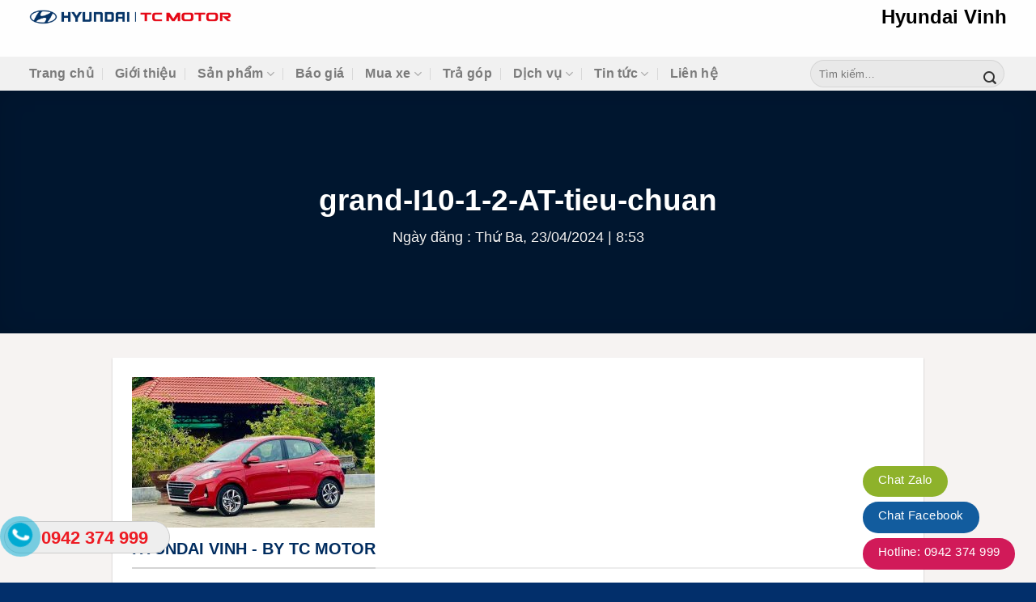

--- FILE ---
content_type: text/html; charset=UTF-8
request_url: https://hyundaivinhnghean.com/hyundai-grand-i10-2024-co-bao-nhieu-cho-ngoi.html/grand-i10-1-2-at-tieu-chuan-9
body_size: 21817
content:
<html lang="vi" prefix="og: http://ogp.me/ns#" class="loading-site no-js"> 
<meta http-equiv="content-type" content="text/html;charset=UTF-8" />
<head>
<meta charset="UTF-8" />
<meta name="viewport" content="width=device-width, initial-scale=1.0, maximum-scale=1.0, user-scalable=no" />
			<link rel="shortcut icon" type="image/x-icon" href="https://hyundaivinhnghean.com/wp-content/uploads/2021/09/hyundai.ico">
<script>
			document.documentElement.className = document.documentElement.className.replace( 'no-js', 'js' );</script>
<meta name='robots' content='index, follow, max-image-preview:large, max-snippet:-1, max-video-preview:-1' />

	<!-- This site is optimized with the Yoast SEO Premium plugin v20.8 (Yoast SEO v26.8) - https://yoast.com/product/yoast-seo-premium-wordpress/ -->
	<title>grand-I10-1-2-AT-tieu-chuan - Hyundai Vinh</title>
	<link rel="canonical" href="https://hyundaivinhnghean.com/hyundai-grand-i10-2024-co-bao-nhieu-cho-ngoi.html/grand-i10-1-2-at-tieu-chuan-9/" />
	<meta property="og:locale" content="vi_VN" />
	<meta property="og:type" content="article" />
	<meta property="og:title" content="grand-I10-1-2-AT-tieu-chuan - Hyundai Vinh" />
	<meta property="og:url" content="https://hyundaivinhnghean.com/hyundai-grand-i10-2024-co-bao-nhieu-cho-ngoi.html/grand-i10-1-2-at-tieu-chuan-9/" />
	<meta property="og:site_name" content="Hyundai Vinh" />
	<meta property="article:publisher" content="https://www.facebook.com/hyundaivinhnghean/" />
	<meta property="og:image" content="https://hyundaivinhnghean.com/hyundai-grand-i10-2024-co-bao-nhieu-cho-ngoi.html/grand-i10-1-2-at-tieu-chuan-9" />
	<meta property="og:image:width" content="1" />
	<meta property="og:image:height" content="1" />
	<meta property="og:image:type" content="image/jpeg" />
	<meta name="twitter:card" content="summary_large_image" />
	<script type="application/ld+json" class="yoast-schema-graph">{"@context":"https://schema.org","@graph":[{"@type":"WebPage","@id":"https://hyundaivinhnghean.com/hyundai-grand-i10-2024-co-bao-nhieu-cho-ngoi.html/grand-i10-1-2-at-tieu-chuan-9/","url":"https://hyundaivinhnghean.com/hyundai-grand-i10-2024-co-bao-nhieu-cho-ngoi.html/grand-i10-1-2-at-tieu-chuan-9/","name":"grand-I10-1-2-AT-tieu-chuan - Hyundai Vinh","isPartOf":{"@id":"https://hyundaivinhnghean.com/#website"},"primaryImageOfPage":{"@id":"https://hyundaivinhnghean.com/hyundai-grand-i10-2024-co-bao-nhieu-cho-ngoi.html/grand-i10-1-2-at-tieu-chuan-9/#primaryimage"},"image":{"@id":"https://hyundaivinhnghean.com/hyundai-grand-i10-2024-co-bao-nhieu-cho-ngoi.html/grand-i10-1-2-at-tieu-chuan-9/#primaryimage"},"thumbnailUrl":"https://hyundaivinhnghean.com/wp-content/uploads/2024/04/grand-I10-1-2-AT-tieu-chuan.jpg","datePublished":"2024-04-23T01:53:43+00:00","breadcrumb":{"@id":"https://hyundaivinhnghean.com/hyundai-grand-i10-2024-co-bao-nhieu-cho-ngoi.html/grand-i10-1-2-at-tieu-chuan-9/#breadcrumb"},"inLanguage":"vi","potentialAction":[{"@type":"ReadAction","target":["https://hyundaivinhnghean.com/hyundai-grand-i10-2024-co-bao-nhieu-cho-ngoi.html/grand-i10-1-2-at-tieu-chuan-9/"]}]},{"@type":"ImageObject","inLanguage":"vi","@id":"https://hyundaivinhnghean.com/hyundai-grand-i10-2024-co-bao-nhieu-cho-ngoi.html/grand-i10-1-2-at-tieu-chuan-9/#primaryimage","url":"https://hyundaivinhnghean.com/wp-content/uploads/2024/04/grand-I10-1-2-AT-tieu-chuan.jpg","contentUrl":"https://hyundaivinhnghean.com/wp-content/uploads/2024/04/grand-I10-1-2-AT-tieu-chuan.jpg","width":1200,"height":743},{"@type":"BreadcrumbList","@id":"https://hyundaivinhnghean.com/hyundai-grand-i10-2024-co-bao-nhieu-cho-ngoi.html/grand-i10-1-2-at-tieu-chuan-9/#breadcrumb","itemListElement":[{"@type":"ListItem","position":1,"name":"Trang chủ","item":"https://hyundaivinhnghean.com/"},{"@type":"ListItem","position":2,"name":"Hyundai Grand i10 2024 &#8211; có bao nhiêu chỗ ngồi ?","item":"https://hyundaivinhnghean.com/hyundai-grand-i10-2024-co-bao-nhieu-cho-ngoi.html"},{"@type":"ListItem","position":3,"name":"grand-I10-1-2-AT-tieu-chuan"}]},{"@type":"WebSite","@id":"https://hyundaivinhnghean.com/#website","url":"https://hyundaivinhnghean.com/","name":"Hyundai Vinh Nghệ An","description":"Đại lý ủy quyền của Hyundai Thành Công Việt Nam","publisher":{"@id":"https://hyundaivinhnghean.com/#organization"},"potentialAction":[{"@type":"SearchAction","target":{"@type":"EntryPoint","urlTemplate":"https://hyundaivinhnghean.com/?s={search_term_string}"},"query-input":{"@type":"PropertyValueSpecification","valueRequired":true,"valueName":"search_term_string"}}],"inLanguage":"vi"},{"@type":"Organization","@id":"https://hyundaivinhnghean.com/#organization","name":"Hyundai Vinh","url":"https://hyundaivinhnghean.com/","logo":{"@type":"ImageObject","inLanguage":"vi","@id":"https://hyundaivinhnghean.com/#/schema/logo/image/","url":"https://hyundaivinhnghean.com/wp-content/uploads/2023/06/dai-ly-hyundai-vinh.jpg","contentUrl":"https://hyundaivinhnghean.com/wp-content/uploads/2023/06/dai-ly-hyundai-vinh.jpg","width":1500,"height":826,"caption":"Hyundai Vinh"},"image":{"@id":"https://hyundaivinhnghean.com/#/schema/logo/image/"},"sameAs":["https://www.facebook.com/hyundaivinhnghean/"]}]}</script>
	<!-- / Yoast SEO Premium plugin. -->


<link rel="alternate" type="application/rss+xml" title="Hyundai Vinh &raquo; grand-I10-1-2-AT-tieu-chuan Dòng bình luận" href="https://hyundaivinhnghean.com/hyundai-grand-i10-2024-co-bao-nhieu-cho-ngoi.html/grand-i10-1-2-at-tieu-chuan-9/feed" />
<link rel="alternate" title="oNhúng (JSON)" type="application/json+oembed" href="https://hyundaivinhnghean.com/wp-json/oembed/1.0/embed?url=https%3A%2F%2Fhyundaivinhnghean.com%2Fhyundai-grand-i10-2024-co-bao-nhieu-cho-ngoi.html%2Fgrand-i10-1-2-at-tieu-chuan-9" />
<link rel="alternate" title="oNhúng (XML)" type="text/xml+oembed" href="https://hyundaivinhnghean.com/wp-json/oembed/1.0/embed?url=https%3A%2F%2Fhyundaivinhnghean.com%2Fhyundai-grand-i10-2024-co-bao-nhieu-cho-ngoi.html%2Fgrand-i10-1-2-at-tieu-chuan-9&#038;format=xml" />
<style id='wp-img-auto-sizes-contain-inline-css' type='text/css'>
img:is([sizes=auto i],[sizes^="auto," i]){contain-intrinsic-size:3000px 1500px}
/*# sourceURL=wp-img-auto-sizes-contain-inline-css */
</style>

<link rel='stylesheet' id='dashicons-css' href='https://hyundaivinhnghean.com/wp-includes/css/dashicons.min.css' type='text/css' media='all' />
<link rel='stylesheet' id='menu-icon-font-awesome-css' href='https://hyundaivinhnghean.com/wp-content/plugins/menu-icons/css/fontawesome/css/all.min.css' type='text/css' media='all' />
<link rel='stylesheet' id='menu-icons-extra-css' href='https://hyundaivinhnghean.com/wp-content/plugins/menu-icons/css/extra.min.css' type='text/css' media='all' />
<link rel='stylesheet' id='wp-block-library-css' href='https://hyundaivinhnghean.com/wp-includes/css/dist/block-library/style.min.css' type='text/css' media='all' />

<style id='classic-theme-styles-inline-css' type='text/css'>
/*! This file is auto-generated */
.wp-block-button__link{color:#fff;background-color:#32373c;border-radius:9999px;box-shadow:none;text-decoration:none;padding:calc(.667em + 2px) calc(1.333em + 2px);font-size:1.125em}.wp-block-file__button{background:#32373c;color:#fff;text-decoration:none}
/*# sourceURL=/wp-includes/css/classic-themes.min.css */
</style>
<script type="text/javascript" src="https://hyundaivinhnghean.com/wp-content/plugins/related-posts-thumbnails/assets/js/front.min.js" id="rpt_front_style-js"></script>
<script type="text/javascript" src="https://hyundaivinhnghean.com/wp-includes/js/jquery/jquery.min.js" id="jquery-core-js"></script>
<script type="text/javascript" src="https://hyundaivinhnghean.com/wp-includes/js/jquery/jquery-migrate.min.js" id="jquery-migrate-js"></script>
<script type="text/javascript" src="https://hyundaivinhnghean.com/wp-content/plugins/related-posts-thumbnails/assets/js/lazy-load.js" id="rpt-lazy-load-js"></script>
<link rel="https://api.w.org/" href="https://hyundaivinhnghean.com/wp-json/" /><link rel="alternate" title="JSON" type="application/json" href="https://hyundaivinhnghean.com/wp-json/wp/v2/media/5197" /><link rel="EditURI" type="application/rsd+xml" title="RSD" href="https://hyundaivinhnghean.com/xmlrpc.php?rsd" />
<meta name="generator" content="WordPress 6.9" />
<link rel='shortlink' href='https://hyundaivinhnghean.com/?p=5197' />
        <style>
            #related_posts_thumbnails li {
                border-right: 1px solid #dddddd;
                background-color: #ffffff            }

            #related_posts_thumbnails li:hover {
                background-color: #eeeeee;
            }

            .relpost_content {
                font-size: 12px;
                color: #333333;
            }

            .relpost-block-single {
                background-color: #ffffff;
                border-right: 1px solid #dddddd;
                border-left: 1px solid #dddddd;
                margin-right: -1px;
            }

            .relpost-block-single:hover {
                background-color: #eeeeee;
            }
        </style>

        <style type="text/css">.recentcomments a{display:inline !important;padding:0 !important;margin:0 !important;}</style><link rel='dns-prefetch' href='http://use.fontawesome.com/' />

<link rel='stylesheet'  href='https://hyundaivinhnghean.com/wp-content/themes/hyundai/css/style-block-library.css' type='text/css' media='all' />
<link rel='stylesheet'  href='https://hyundaivinhnghean.com/wp-content/themes/hyundai/css/vendors-woocommerce-blocks.css' type='text/css' media='all' />
<link rel='stylesheet'  href='https://hyundaivinhnghean.com/wp-content/themes/hyundai/css/contact.css' type='text/css' media='all' />
<link rel='stylesheet'  href='https://hyundaivinhnghean.com/wp-content/themes/hyundai/css/fl-icon.css' type='text/css' media='all' />
<link rel='stylesheet'  href='https://hyundaivinhnghean.com/wp-content/themes/hyundai/style.css' type='text/css' media='all' />
<link rel='stylesheet'  href='https://hyundaivinhnghean.com/wp-content/themes/hyundai/css/style.css' type='text/css' media='all' />
<link rel='stylesheet'  href='https://hyundaivinhnghean.com/wp-content/themes/hyundai/css/styleproduct.css' type='text/css' media='all' />
<link rel='stylesheet'  href='https://hyundaivinhnghean.com/wp-content/themes/hyundai/css/fontawesome.css' type='text/css' media='all' />
<link rel='stylesheet'  href='https://hyundaivinhnghean.com/wp-content/themes/hyundai/css/fontawesome-all.css' type='text/css' media='all' />
<style id='woocommerce-inline-inline-css' type='text/css'>
.woocommerce form .form-row .required { visibility: visible; }
</style>
<style id="custom-css" type="text/css">:root {--primary-color: #002c5f;}.full-width .ubermenu-nav, .container, .row{max-width: 1238px}.row.row-collapse{max-width: 1208px}.row.row-small{max-width: 1230.5px}.row.row-large{max-width: 1268px}.header-main{height: 70px}#logo img{max-height: 70px}#logo{width:500px;}.header-bottom{min-height: 42px}.header-top{min-height: 30px}.transparent .header-main{height: 80px}.transparent #logo img{max-height: 80px}.has-transparent + .page-title:first-of-type,.has-transparent + #main > .page-title,.has-transparent + #main > div > .page-title,.has-transparent + #main .page-header-wrapper:first-of-type .page-title{padding-top: 130px;}.header.show-on-scroll,.stuck .header-main{height:60px!important}.stuck #logo img{max-height: 60px!important}.search-form{ width: 68%;}.header-bottom {background-color: #f1f1f1}.header-main .nav > li > a{line-height: 42px }.stuck .header-main .nav > li > a{line-height: 40px }.header-bottom-nav > li > a{line-height: 16px }@media (max-width: 549px) {.header-main{height: 60px}#logo img{max-height: 60px}}.nav-dropdown{border-radius:3px}.nav-dropdown{font-size:100%}/* Color */.accordion-title.active, .has-icon-bg .icon .icon-inner,.logo a, .primary.is-underline, .primary.is-link, .badge-outline .badge-inner, .nav-outline > li.active> a,.nav-outline >li.active > a, .cart-icon strong,[data-color='primary'], .is-outline.primary{color: #002c5f;}/* Color !important */[data-text-color="primary"]{color: #002c5f!important;}/* Background Color */[data-text-bg="primary"]{background-color: #002c5f;}/* Background */.scroll-to-bullets a,.featured-title, .label-new.menu-item > a:after, .nav-pagination > li > .current,.nav-pagination > li > span:hover,.nav-pagination > li > a:hover,.has-hover:hover .badge-outline .badge-inner,button[type="submit"], .button.wc-forward:not(.checkout):not(.checkout-button), .button.submit-button, .button.primary:not(.is-outline),.featured-table .title,.is-outline:hover, .has-icon:hover .icon-label,.nav-dropdown-bold .nav-column li > a:hover, .nav-dropdown.nav-dropdown-bold > li > a:hover, .nav-dropdown-bold.dark .nav-column li > a:hover, .nav-dropdown.nav-dropdown-bold.dark > li > a:hover, .is-outline:hover, .tagcloud a:hover,.grid-tools a, input[type='submit']:not(.is-form), .box-badge:hover .box-text, input.button.alt,.nav-box > li > a:hover,.nav-box > li.active > a,.nav-pills > li.active > a ,.current-dropdown .cart-icon strong, .cart-icon:hover strong, .nav-line-bottom > li > a:before, .nav-line-grow > li > a:before, .nav-line > li > a:before,.banner, .header-top, .slider-nav-circle .flickity-prev-next-button:hover svg, .slider-nav-circle .flickity-prev-next-button:hover .arrow, .primary.is-outline:hover, .button.primary:not(.is-outline), input[type='submit'].primary, input[type='submit'].primary, input[type='reset'].button, input[type='button'].primary, .badge-inner{background-color: #002c5f;}/* Border */.nav-vertical.nav-tabs > li.active > a,.scroll-to-bullets a.active,.nav-pagination > li > .current,.nav-pagination > li > span:hover,.nav-pagination > li > a:hover,.has-hover:hover .badge-outline .badge-inner,.accordion-title.active,.featured-table,.is-outline:hover, .tagcloud a:hover,blockquote, .has-border, .cart-icon strong:after,.cart-icon strong,.blockUI:before, .processing:before,.loading-spin, .slider-nav-circle .flickity-prev-next-button:hover svg, .slider-nav-circle .flickity-prev-next-button:hover .arrow, .primary.is-outline:hover{border-color: #002c5f}.nav-tabs > li.active > a{border-top-color: #002c5f}.widget_shopping_cart_content .blockUI.blockOverlay:before { border-left-color: #002c5f }.woocommerce-checkout-review-order .blockUI.blockOverlay:before { border-left-color: #002c5f }/* Fill */.slider .flickity-prev-next-button:hover svg,.slider .flickity-prev-next-button:hover .arrow{fill: #002c5f;}/* Background Color */[data-icon-label]:after, .secondary.is-underline:hover,.secondary.is-outline:hover,.icon-label,.button.secondary:not(.is-outline),.button.alt:not(.is-outline), .badge-inner.on-sale, .button.checkout, .single_add_to_cart_button, .current .breadcrumb-step{ background-color:#ed1c24; }[data-text-bg="secondary"]{background-color: #ed1c24;}/* Color */.secondary.is-underline,.secondary.is-link, .secondary.is-outline,.stars a.active, .star-rating:before, .woocommerce-page .star-rating:before,.star-rating span:before, .color-secondary{color: #ed1c24}/* Color !important */[data-text-color="secondary"]{color: #ed1c24!important;}/* Border */.secondary.is-outline:hover{border-color:#ed1c24}.success.is-underline:hover,.success.is-outline:hover,.success{background-color: #ec5803}.success-color, .success.is-link, .success.is-outline{color: #ec5803;}.success-border{border-color: #ec5803!important;}/* Color !important */[data-text-color="success"]{color: #ec5803!important;}/* Background Color */[data-text-bg="success"]{background-color: #ec5803;}body{font-family:"Lato", sans-serif}body{font-weight: 400}body{color: #333333}.nav > li > a {font-family:"Lato", sans-serif;}.mobile-sidebar-levels-2 .nav > li > ul > li > a {font-family:"Lato", sans-serif;}.nav > li > a {font-weight: 700;}.mobile-sidebar-levels-2 .nav > li > ul > li > a {font-weight: 700;}h1,h2,h3,h4,h5,h6,.heading-font, .off-canvas-center .nav-sidebar.nav-vertical > li > a{font-family: "Lato", sans-serif;}h1,h2,h3,h4,h5,h6,.heading-font,.banner h1,.banner h2{font-weight: 700;}h1,h2,h3,h4,h5,h6,.heading-font{color: #002c5f;}.breadcrumbs{text-transform: none;}button,.button{text-transform: none;}.nav > li > a, .links > li > a{text-transform: none;}.section-title span{text-transform: none;}h3.widget-title,span.widget-title{text-transform: none;}.alt-font{font-family: "Dancing Script", sans-serif;}.alt-font{font-weight: 400!important;}.header:not(.transparent) .header-nav-main.nav > li > a {color: #002c5f;}.header:not(.transparent) .header-bottom-nav.nav > li > a{color: #002c5f;}a{color: #002c5f;}a:hover{color: #ed1c24;}.tagcloud a:hover{border-color: #ed1c24;background-color: #ed1c24;}@media screen and (min-width: 550px){.products .box-vertical .box-image{min-width: 500px!important;width: 500px!important;}}.absolute-footer, html{background-color: #022f6b}button[name='update_cart'] { display: none; }/* Custom CSS */pre, blockquote, form, figure, p, dl, ul, ol {margin-bottom: 0.6em;}.entry-divider { display: none; }.tc i { color: #ed1c24 !important; }h1.entry-title.mb.uppercase {margin-bottom: 20px;background: url(https://hyundaivinhnghean.com/wp-content/themes/hyundai/img/dong-hanh-cung-khach-hang.png) no-repeat bottom center; text-align: center; padding-bottom: 28px; }.col, .gallery-item, .columns {padding-bottom: 0px;}div#masthead ul.header-nav li a { font-size: 88% !important; }.ftb .container.section-title-container { margin-bottom: 0; margin-top: 16px; }.type-post .entry-content.single-page { text-align: justify;}.absolute-footer, .absolute-footer p { padding: 3px 0; margin:0}ul.header-nav.header-nav-main.nav.nav-left.nav-divided.nav-uppercase ul.nav-dropdown.nav-dropdown-default { padding: 6px; }.menufix p,.menusub a.button { margin: 0 !important; }.menufix a { padding: 0 3px; }.cn360 a.button { min-width: 138px; }.section-title-container { margin-bottom: 1em; } .dtlt .col.medium-3.small-6.large-3:hover .box-text.text-center a.button { opacity: 1; }h1, .h1, .h2, h2 { font-size: 2em; margin-top: .2em; margin-bottom: .2em; }.slider-style-shadow { padding: 0; }.slider-style-container .flickity-slider>*:not(.is-selected) { opacity: 1 }ol.flickity-page-dots { bottom: 0; }footer#footer i.fa { color: #003469; }footer#footer .section.dark i.fa { color: #f1f1f1; }footer#footer .ft .container.section-title-container { margin-top: 1em; margin-bottom: 0em; }/* header cate */body.archive.category div#content { padding-top: 0; }div#content header.archive-page-header { background: url(https://hyundaivinhnghean.com/wp-content/themes/hyundai/img/bg_header.jpg) repeat 50% 41%; padding: 38px; margin-bottom: 38px; }div#content header.archive-page-header .large-12.text-center.col { padding: 0; }div#content header.archive-page-header .large-12.text-center.col h1.page-title.is-large.uppercase { margin: 0; color: #fff; font-size: 1.8em; padding-top: 16px; text-align: center; background: urlhttps://hyundaivinhnghean.com/wp-content/themes/hyundai/img/line.png) no-repeat bottom center; padding-bottom: 30px; }div#content header.archive-page-header .large-12.text-center.col .taxonomy-description { color: #cacaca; padding-top: 16px; }div#content header.archive-page-header .large-12.text-center.col .taxonomy-description p { margin-bottom: 6px; }/* menu bar */li#wp-admin-bar-wp-logo, li#wp-admin-bar-flatsome_panel, li#wp-admin-bar-flatsome-activate, li#wp-admin-bar-wpseo-configuration-wizard, li#wp-admin-bar-wpseo-settings { display: none; }div#wpadminbar { background: #003469; }/* Menu page sub */.parent-pageid-115 .header-wrapper.stuck {display: none ;}.parent-pageid-115 section.section.menufix.sticky-element-original.element-is-sticky { margin-top: 0 !important; top: 0 !important; }/* Cam nhan 360 dieu chinh nav */.devvn_ireel_wrap { padding-bottom: 12px; margin-bottom: 16px; } .nav_color_wrap { position: absolute !important; bottom: -6px !important; left: 50% !important; margin-left: -18% !important; }/* menu con */.menucon p, .menucon p img, .menucon a.button { margin: 0 !important; }/* form */span.wpcf7-form-control-wrap.lai-thu input, span.wpcf7-form-control-wrap.mua-xe input { text-align: center; font-size: 200%; padding: 0; margin: 0 0 16px 0; font-weight: bold; }span.wpcf7-form-control.wpcf7-checkbox span.wpcf7-list-item input[type="checkbox"] { width: 18px; margin: 6px 0 0 0; padding: 0; }.wpcf7 label { font-size: 110%; }.wpcf7 hr { margin: 0 0 10px auto; }span.wpcf7-not-valid-tip { display: none; }.lightbox-content h2 { background: url(https://hyundaivinhnghean.com/wp-content/themes/hyundai/img/line.png) no-repeat bottom center; padding-bottom: 29px; padding-top: 6px;margin-bottom:12px }span.wpcf7-form-control-wrap input { width: 100%; float: left; }span.wpcf7-form-control-wrap.ho-ten input, span.wpcf7-form-control-wrap.dien-thoai input, span.wpcf7-form-control-wrap.email input { float: left; width: 32%; } span.wpcf7-form-control-wrap.dien-thoai input, span.wpcf7-form-control-wrap.email input { margin-left: 10px; }.lightbox-content { border-radius: 6px; }input.wpcf7-form-control.wpcf7-submit { min-width: 50% !important; font-size: 118%; margin: 0; border: 0; border-radius: 50px; padding: 2px 0 0 0 !important; }/* menu image */.menu-item-63.has-dropdown.current-dropdown .nav-dropdown li { float: left; display: block; margin: 0; vertical-align: top; }li#menu-item-63 ul.nav-dropdown.nav-dropdown-default img.menu-image { max-height: 58px; }.menu-item-63.has-dropdown.current-dropdown .nav-column>li:last-child:not(.nav-dropdown-col)>a, .nav-dropdown>li:last-child:not(.nav-dropdown-col)>a { border-bottom: 1px solid #ececec !important; }/* rut gon content */.rut-gon { overflow: hidden; position: relative; margin-bottom: 20px; padding-bottom: 25px;display: block; }.readmorecontent { text-align: center; cursor: pointer; position: absolute; z-index: 10; bottom: 0; width: 100%; background: #fff; }.readmorecontent:before { height: 55px; margin-top: -45px; content: ""; background: -moz-linear-gradient(top, rgba(255,255,255,0) 0%, rgba(255,255,255,1) 100%); background: -webkit-linear-gradient(top, rgba(255,255,255,0) 0%,rgb(0, 44, 95) 100%); background: linear-gradient(to bottom, rgba(255,255,255,0) 0%,rgb(0, 44, 95) 100%); filter: progid:DXImageTransform.Microsoft.gradient( startColorstr='#ffffff00', endColorstr='#ffffff',GradientType=0 ); display: block; }.readmorecontent a {color: #ffffff; display: block; background: #002c5f; padding: 10px;} .readmorecontent a:after { content: ''; width: 0; right: 0; border-top: 6px solid #318A00; border-left: 6px solid transparent; border-right: 6px solid transparent; display: inline-block; vertical-align: middle; margin: -2px 0 0 5px; }.readmorecontent_less:before { display: none; }.readmorecontent_less a:after { border-top: 0; border-left: 6px solid transparent; border-right: 6px solid transparent; border-bottom: 6px solid #318A00; }/* table */table tr td { padding-left: 6px !important; }section .col.medium-4.small-12.large-4 .img-inner.image-cover.dark,section .col.medium-6.small-12.large-6 .img-inner.image-cover.dark {margin-top: 26px !important;margin-bottom: 8px;}.col.post-item { padding-bottom: 26px; }.devvn_muaxe_note { margin-top: 20px; }.devvn_ireel_headerimg.devvn_ireel_img_responsive { padding-bottom: 16px; }.page-id-129 .nav_color_wrap, .page-id-139 .nav_color_wrap { margin-left: -12% !important; } .page-id-133 .nav_color_wrap, .page-id-135 .nav_color_wrap, .page-id-137 .nav_color_wrap { margin-left: -14% !important; }/* tool right */.tool-right { position: fixed; top:30%; right: 0; z-index: 999; background: #ffffff; padding: 12px 8px; box-shadow: 10px 0px 30px #888888; border-radius: 15px 0 0 15px; width: 68px; text-align: center; font-size: 80%; font-weight: bold;}.tool-right p { border-bottom: 1px dashed #e9e9e9; }.tool-right p:nth-child(3) { border-bottom: none; margin-bottom: 0; }/* add */.zalo-container.right { right: 1em; bottom : 1.3em !important}/* menu fix */.page-id-115 .header-wrapper.stuck,.page-id-129 .header-wrapper.stuck,.page-id-139 .header-wrapper.stuck,.page-id-137 .header-wrapper.stuck,.page-id-131 .header-wrapper.stuck,.page-id-143 .header-wrapper.stuck,.page-id-135 .header-wrapper.stuck,.page-id-141 .header-wrapper.stuck,.page-id-147 .header-wrapper.stuck,.page-id-133 .header-wrapper.stuck { display: none; }.page-id-115 .menufix,.page-id-129 .menufix,.page-id-139 .menufix,.page-id-137 .menufix,.page-id-131 .menufix,.page-id-143 .menufix,.page-id-135 .menufix,.page-id-141 .menufix,.page-id-147 .menufix,.page-id-133 .menufix{ top: 0px !important; }/* video youtube */.video-foreground {position: absolute;width: 100%;height: 100%;pointer-events: none;}@media (min-aspect-ratio: 16/9) {.video-foreground { height: 300%; top: -100%; }}@media (max-aspect-ratio: 16/9) {.video-foreground { width: 300%; left: -100%; }}b, strong { font-weight: bold !important; }.row.tinmb .col.post-item .col-inner { border-bottom: 1px solid #dddddd; margin-bottom: 0.5em; padding-bottom: 0.5em; }.pd0 .col { padding-bottom: 0 !important; }.messdk p.txtdatmua b { background-size: 154px; padding: 8px 18px 8px 46px; }element.style { } .messdk p.txtdatmua b { background-size: 154px; padding: 8px 18px 8px 46px;color: #002c5f; } p.txtdatmua b { background: url(https://hyundaivinhnghean.com/wp-content/themes/hyundai/img/a.png) no-repeat; background-size: 125px; padding: 8px 11px 8px 37px; }.messdk .dmn input { width: 47% !important; float: left; margin: 0; border-radius: 0 !important; }.messdk .dmn input { height: 45px; font-size: 100% !important; }.box-blog-post .is-divider { display: none; }.messdk input.wpcf7-form-control.wpcf7-submit { background-color: #ed1d25; } .messdk .dmn { margin-bottom: 5px; }.section.tc .box1 p { text-transform: uppercase; }.dichvu img { border-radius: 50%; }.header .header-bottom .sub-menu li { min-width: 350px; }.pd0 .col { padding-bottom: 0; }.dongia .col-inner { padding-bottom: 0px !important; padding-top: 0px !important; }p.pricechuan { color: #ed1c24; }span.amount { color: red !important; }/* add product */.single-product form.cart { width: 60% !IMPORTANT; float: left !important; margin: 0; line-height: 34px !important; padding-left: 0px; padding-right: 0px; }.single-product form.cart button.single_add_to_cart_button { min-width: 60%; padding-left: 0; padding-right: 0; font-weight: bold; background: orange; }a.button.alert.is-outline.lowercase.datlich.has-block.tooltipstered { margin-bottom: 1em; }.rw span.wpcf7-form-control-wrap.dien-thoai,.dmn span.wpcf7-form-control-wrap.dien-thoai{ width: 50%; float: left; }.message-container.container.alert-color.medium-text-center { background: orangered; color: #fff !IMPORTANT; padding: 10px 20px; font-size: 150%; font-weight: bold; }.wpcf7-response-output { background: YELLOW; position: absolute; top: 0; padding: 12px !IMPORTANT; margin: 0 0 0 -10px !important; width: 100% !important; border-radius: 0 !important; color: #000 !important; font-size: 107%; font-weight: bold; }.protop { border: 1px solid #e5e5e5; border-radius: 10px; padding: 8px; margin: 15px 0; background: #e5e5e587; } .protop ul, .protop li, .protop p { margin-bottom: 0; }.product-info p, .product-info li, .product-info ul, .product-info form.cart{ margin-bottom: 0; }.col.dctd.small-12.large-12 {margin-top: 12px; border: 1px dotted red; padding: 8px 12px!important; font-size: 80%; }.product-info .col.dctd.small-12.large-12 ul li { list-style: none; background: url(https://hyundaivinhnghean.com/wp-content/themes/hyundai/img/dia-chi.png) 0px 4px no-repeat; margin-left: 0 !important; padding-left: 13px; }span.posted_in, span.tagged_as { height: 23px; overflow-y: auto; }.woocommerce-product-gallery__image { border: 1px solid #dddddd; border-radius: 2px; }.col.mhn.small-12.large-12 form.wpcf7-form { padding: 10px; margin-bottom: 10px; }.col.mhn.small-12.large-12 span.wpcf7-form-control-wrap.sdt, .col.mhn.small-12.large-12 input.wpcf7-form-control.wpcf7-submit { float: left; width: 50%; margin: 0; } .col.mhn.small-12.large-12 .col-inner.dark { min-height: 55px; font-size: 90%; }.col.mhn.small-12.large-12 input.wpcf7-form-control.wpcf7-submit { background: yellow url(https://hyundaivinhnghean.com/wp-content/themes/hyundai/img/sent.png) no-repeat 95% center; color: #000000; font-weight: bold; border: 0; padding-left: 0; border-radius: inherit; font-size: 100% !important; }.rw span.wpcf7-form-control-wrap.dien-thoai input { width: 100%; font-size: 100%; }.product-info {padding-bottom: 0; }span.wpcf7-form-control-wrap.sdt input.wpcf7-form-control.wpcf7-text { margin-bottom: 0; }.col.mhn.small-12.large-12 .wpcf7-response-output.wpcf7-display-none.wpcf7-mail-sent-ok { background: yellow; color: #162d00; clear: both; position: absolute; width: 95%; font-size: 130% !important; font-weight: bold; margin-top: 0px; border: none; text-align: center; border-radius: 0; z-index: 9999;}.messdk .dmn span.wpcf7-form-control-wrap.dien-thoai input { width: 100% !important; }.slider { max-height: 522px !important; }.col-xs-12.no-padding.over { overflow-x: auto; }/* Custom CSS Mobile */@media (max-width: 549px){/* update 8.8.2021 */div#logo { display: none; } div#masthead .flex-col.show-for-medium.flex-left { text-align: center; margin-right: 0 !important; display: inline-block; width: 100%; } div#masthead .flex-col.show-for-medium.flex-left li.html.custom.html_topbar_left { display: block; width: 100%; } div#masthead .flex-col.show-for-medium.flex-left li.html.custom.html_topbar_left h2 { font-size: 105%; width: 100%; }div#masthead .flex-col.show-for-medium.flex-left li.html.custom.html_topbar_left h2 a { width: 100%; display: block; background: url(https://hyundaivinhnghean.com/wp-content/themes/hyundai/img/hyundai.png) no-repeat 0% 50%; background-size: 35px; color: #333; padding-left: 30px; } .mobile-sidebar.no-scrollbar li.html.custom.html_topbar_left h2 { font-size: 120%; }/* end update 8.8.2021 */h1, .h1, .h2, h2 { font-size: 1.5em; margin-top: .1em; margin-bottom: .1em; }h1 span, .h1 span, .h2 span, h2 span{ margin: 0 auto !important; }.menufix .col.medium-9.small-12.large-9 .col-inner{padding:0 0 10px 0 !important}.sidebar-menu.no-scrollbar { padding-top: 0; }.menufix .col-inner{text-align:center}section.section.menufix.sticky-element-original.element-is-sticky .col-inner.text-center { font-size: 88%; }.devvn_ireel_wrap { padding-bottom: 50px; }section { padding-top: 38px !important; padding-bottom: 38px !important; } section.menufix{ padding: 0 !important; }section.menucon { padding: 3px !important; }span.wpcf7-form-control-wrap.ho-ten input, span.wpcf7-form-control-wrap.dien-thoai input, span.wpcf7-form-control-wrap.email input { width: 100%; margin: 0 0 10px 0 !important; }.tool-right img { width: 60%; }.tool-right { width: 50px; font-size: 75%; padding: 10px 3px; }input.wpcf7-form-control.wpcf7-submit { min-width: 80% !IMPORTANT; font-size: 100%; }.absolute-footer.dark.medium-text-center.text-center { margin-bottom: 35px; font-size: 78%; }.menufix .col.medium-9.small-12.large-9, .menufix .col.medium-10.small-12.large-10, .menufix .col.medium-12.small-12.large-10{ font-size: 64%; }.menufix .col.medium-2.small-12.large-2 .col-inner, .menufix.col.medium-3.small-12.large-3.col-inner, .menufix .col.medium-12.small-12.large-2 .col-inner.text-center {padding-bottom: 0 !important;}.dtlt .box-text-inner { font-size: 80%; }.cn360 .col-inner.text-center a.button {font-size: 70%;}.nav_color_wrap { left: 18% !IMPORTANT; }.textcenter { text-align: center !important; }.dmn form { font-size: 88%; }.dm .col-inner p { font-size: 60%; }.messdk { font-size: 70%; }.messdk .dmn input { height: 35px; }.messdk h4, .messdk p { text-align: center !important; }.messdk p.txtdatmua b { background-size: 108px !important; padding: 8px 16px 8px 32px !important; }.txtdatmua span { font-size: 100% !important; }.messdk input.wpcf7-form-control.wpcf7-submit {min-width: 50% !important; }#ppo-cta-fixed { display:inherit; background: #fff; color: #164892; position: fixed; bottom: 0; left: 0; width: 100%; height: 55px; text-align: center; z-index: 9999; border-top: 1px solid #e2e2e2; background-color: #002c5f;}#ppo-cta-fixed .item { display: inline-block; width: 24%; max-width: 76px; height: 52px; text-align: center; background-repeat: no-repeat; background-position: center 28%; background-size: 30.6px; position: relative; } #ppo-cta-fixed .item .text-content { color: #ffffff; width: 100%; position: absolute; left: 0; bottom: 10%; white-space: nowrap; font-size: .7em; margin-bottom: -3px; font-weight: bold; }#ppo-cta-fixed .item-home { background-image: url(https://hyundaivinhnghean.com/wp-content/themes/hyundai/img/home.png); background-size: 24px; }#ppo-cta-fixed .item-muaxe { background-image: url(https://hyundaivinhnghean.com/wp-content/themes/hyundai/img/mua-xe.png); background-size: 24px;} #ppo-cta-fixed .item-laithu { background-image: url(https://hyundaivinhnghean.com/wp-content/themes/hyundai/img/lai-thu.png); background-size: 24px; } #ppo-cta-fixed .item-tragop { background-image: url(https://hyundaivinhnghean.com/wp-content/themes/hyundai/img/tra-gop.png); background-size: 24px;}.zalo-container.right,a.phoneimg { margin-bottom: 45px !important; }a.spl.dst { display: none; }a.spl.dst { display: none; } a.phoneimg { display: inherit !important; }.rw input.wpcf7-form-control.wpcf7-submit { min-width: 50% !important; }a.spl { display: none; }.banggia table tr td:nth-child(4), .banggia table tr td:nth-child(6), .banggia table tr td:nth-child(7) { display: none; }}.label-new.menu-item > a:after{content:"New";}.label-hot.menu-item > a:after{content:"Hot";}.label-sale.menu-item > a:after{content:"Sale";}.label-popular.menu-item > a:after{content:"Popular";}</style>
<style id='font-awesome-official-v4shim-inline-css' type='text/css'>
@font-face {
font-family: "FontAwesome";
font-display: block;
src: url("https://use.fontawesome.com/releases/v5.15.1/webfonts/fa-brands-400.eot"),
		url("https://use.fontawesome.com/releases/v5.15.1/webfonts/fa-brands-400.eot?#iefix") format("embedded-opentype"),
		url("https://use.fontawesome.com/releases/v5.15.1/webfonts/fa-brands-400.woff2") format("woff2"),
		url("https://use.fontawesome.com/releases/v5.15.1/webfonts/fa-brands-400.woff") format("woff"),
		url("https://use.fontawesome.com/releases/v5.15.1/webfonts/fa-brands-400.ttf") format("truetype"),
		url("https://use.fontawesome.com/releases/v5.15.1/webfonts/fa-brands-400.svg#fontawesome") format("svg");
}

@font-face {
font-family: "FontAwesome";
font-display: block;
src: url("https://use.fontawesome.com/releases/v5.15.1/webfonts/fa-solid-900.eot"),
		url("https://use.fontawesome.com/releases/v5.15.1/webfonts/fa-solid-900.eot?#iefix") format("embedded-opentype"),
		url("https://use.fontawesome.com/releases/v5.15.1/webfonts/fa-solid-900.woff2") format("woff2"),
		url("https://use.fontawesome.com/releases/v5.15.1/webfonts/fa-solid-900.woff") format("woff"),
		url("https://use.fontawesome.com/releases/v5.15.1/webfonts/fa-solid-900.ttf") format("truetype"),
		url("https://use.fontawesome.com/releases/v5.15.1/webfonts/fa-solid-900.svg#fontawesome") format("svg");
}

@font-face {
font-family: "FontAwesome";
font-display: block;
src: url("https://use.fontawesome.com/releases/v5.15.1/webfonts/fa-regular-400.eot"),
		url("https://use.fontawesome.com/releases/v5.15.1/webfonts/fa-regular-400.eot?#iefix") format("embedded-opentype"),
		url("https://use.fontawesome.com/releases/v5.15.1/webfonts/fa-regular-400.woff2") format("woff2"),
		url("https://use.fontawesome.com/releases/v5.15.1/webfonts/fa-regular-400.woff") format("woff"),
		url("https://use.fontawesome.com/releases/v5.15.1/webfonts/fa-regular-400.ttf") format("truetype"),
		url("https://use.fontawesome.com/releases/v5.15.1/webfonts/fa-regular-400.svg#fontawesome") format("svg");
unicode-range: U+F004-F005,U+F007,U+F017,U+F022,U+F024,U+F02E,U+F03E,U+F044,U+F057-F059,U+F06E,U+F070,U+F075,U+F07B-F07C,U+F080,U+F086,U+F089,U+F094,U+F09D,U+F0A0,U+F0A4-F0A7,U+F0C5,U+F0C7-F0C8,U+F0E0,U+F0EB,U+F0F3,U+F0F8,U+F0FE,U+F111,U+F118-F11A,U+F11C,U+F133,U+F144,U+F146,U+F14A,U+F14D-F14E,U+F150-F152,U+F15B-F15C,U+F164-F165,U+F185-F186,U+F191-F192,U+F1AD,U+F1C1-F1C9,U+F1CD,U+F1D8,U+F1E3,U+F1EA,U+F1F6,U+F1F9,U+F20A,U+F247-F249,U+F24D,U+F254-F25B,U+F25D,U+F267,U+F271-F274,U+F279,U+F28B,U+F28D,U+F2B5-F2B6,U+F2B9,U+F2BB,U+F2BD,U+F2C1-F2C2,U+F2D0,U+F2D2,U+F2DC,U+F2ED,U+F328,U+F358-F35B,U+F3A5,U+F3D1,U+F410,U+F4AD;
}
</style>
<script data-optimized='1' type='text/javascript' src='https://hyundaivinhnghean.com/wp-content/themes/hyundai/js/jquery-3.3.1.min.js'></script> 
<script data-optimized='1' type='text/javascript' src='https://hyundaivinhnghean.com/wp-content/themes/hyundai/js/jquery-migrate.mind.js'></script> 
<script data-optimized='1' type='text/javascript' src='https://hyundaivinhnghean.com/wp-content/themes/hyundai/js/jq-sticky-anything.min.js'></script> 
<script>
			document.documentElement.className = document.documentElement.className.replace( 'no-js', 'js' );
		</script>
			<meta name="p:domain_verify" content="dbb016bfc698bde257a5d18281323b82"/>	
 </head>
 <body class="">
<a class="skip-link screen-reader-text" href="#main">Skip to content</a>
<div id="wrapper">

	<header id="header" class="">
		<div class="header-wrapper">
			<div id="masthead" class="header-main ">
      <div class="header-inner flex-row container logo-left" role="navigation">

          <!-- Logo -->
          <div id="logo" class="flex-col logo">
            <!-- Header logo -->
			<a href="https://hyundaivinhnghean.com" title="Hyundai Vinh" rel="home">
				<img style="width:250px; height:auto"  alt="Hyundai Vinh" data-src="https://hyundaivinhnghean.com/wp-content/uploads/2022/03/hyundai-tcmotor.png" class="header_logo header-logo lazyload" src="https://hyundaivinhnghean.com/wp-content/uploads/2022/03/hyundai-tcmotor.png" /><noscript><img width="500" height="70" src="https://hyundaivinhnghean.com/wp-content/uploads/2022/03/hyundai-tcmotor.png" class="header_logo header-logo" alt="Hyundai Vinh"/></noscript><img  width="500" height="70"   alt="Hyundai Vinh" data-src="https://hyundaivinhnghean.com/wp-content/uploads/2022/03/hyundai-tcmotor.png" class="header-logo-dark lazyload" src="https://hyundaivinhnghean.com/wp-content/uploads/2022/03/hyundai-tcmotor.png" /><noscript><img  width="500" height="70" src="https://hyundaivinhnghean.com/wp-content/uploads/2022/03/hyundai-tcmotor.png" class="header-logo-dark" alt="Hyundai Vinh"/></noscript>
			</a>
          </div>

          <!-- Mobile Left Elements -->
          <div class="flex-col show-for-medium flex-left">
            <ul class="mobile-nav nav nav-left ">
              <li class="html custom html_topbar_left"><h2><a href="https://hyundaivinhnghean.com" style="font-size:20pt">Hyundai Vinh</a></h2></li>            </ul>
          </div>

          <!-- Left Elements -->
          <div class="flex-col hide-for-medium flex-left
            flex-grow">
            <ul class="header-nav header-nav-main nav nav-left  nav-divided nav-size-xlarge nav-spacing-xlarge nav-uppercase" >
                          </ul>
          </div>

          <!-- Right Elements -->
          <div class="flex-col hide-for-medium flex-right">
            <ul class="header-nav header-nav-main nav nav-right  nav-divided nav-size-xlarge nav-spacing-xlarge nav-uppercase">
              <li class="html custom html_topbar_left"><h2><a href="https://hyundaivinhnghean.com" style="color:black;">Hyundai Vinh</a></h2></li>            </ul>
          </div>

          <!-- Mobile Right Elements -->
          <div class="flex-col show-for-medium flex-right">
            <ul class="mobile-nav nav nav-right ">
              <li class="header-search header-search-dropdown has-icon has-dropdown menu-item-has-children">
		<a href="#" aria-label="Tìm kiếm" class="is-small"><i class="icon-search" ></i></a>
		<ul class="nav-dropdown nav-dropdown-default">
	 	<li class="header-search-form search-form html relative has-icon">
	<div class="header-search-form-wrapper">
		<div class="searchform-wrapper ux-search-box relative form-flat is-normal"><form role="search" method="get" class="searchform" action="https://hyundaivinhnghean.com">
	<div class="flex-row relative">
						<div class="flex-col flex-grow">
			<label class="screen-reader-text" for="woocommerce-product-search-field-0">Tìm kiếm:</label>
			<input type="search" id="woocommerce-product-search-field-0" class="search-field mb-0" placeholder="Tìm kiếm&hellip;" value="" name="s" />
			<input type="hidden" name="post_type" value="product" />
					</div>
		<div class="flex-col">
			<button type="submit" value="Tìm kiếm" class="ux-search-submit submit-button secondary button icon mb-0" aria-label="Submit">
				<i class="icon-search" ></i>			</button>
		</div>
	</div>
	<div class="live-search-results text-left z-top"></div>
</form>
</div>	</div>
</li>	</ul>
</li>
<li class="nav-icon has-icon">
  		<a href="#" data-open="#main-menu" data-pos="left" data-bg="main-menu-overlay" data-color="" class="is-small" aria-label="Menu" aria-controls="main-menu" aria-expanded="false">
		
		  <i class="icon-menu" ></i>
		  		</a>
	</li>            </ul>
          </div>

      </div>
     
      </div>
	  <div id="wide-nav" class="header-bottom wide-nav hide-for-medium">
		<div class="flex-row container">
			<div class="flex-col hide-for-medium flex-left">
						<ul class="nav header-nav header-bottom-nav nav-left  nav-divided nav-size-large nav-spacing-xlarge nav-uppercase"> <li id="menu-item-9" class="menu-item menu-item-type-custom menu-item-object-custom menu-item-home menu-item-9"><a title="Trang chủ" href="https://hyundaivinhnghean.com">Trang chủ</a></li>
<li id="menu-item-140" class="menu-item menu-item-type-post_type menu-item-object-page menu-item-140"><a title="Giới thiệu" href="https://hyundaivinhnghean.com/gioi-thieu">Giới thiệu</a></li>
<li id="menu-item-63" class="menu-item-design-custom-size menu-item menu-item-type-post_type menu-item-object-page menu-item-has-children menu-item-63 has-dropdown  "><a title="Sản phẩm" href="https://hyundaivinhnghean.com/san-pham">Sản phẩm <i class="icon-angle-down"></i></a>
<ul role="menu" class="sub-menu nav-dropdown nav-dropdown-default">
	<li id="menu-item-2596" class="menu-item menu-item-type-post_type menu-item-object-product menu-item-2596"><a title="Hyundai Grand I10 2026" href="https://hyundaivinhnghean.com/san-pham/hyundai-grand-i10"><img width="160" height="72" src="https://hyundaivinhnghean.com/wp-content/uploads/2021/09/hatchback-menu.png" class="_mi _before _image" alt="" aria-hidden="true" decoding="async" /><span>Hyundai Grand I10 2026</span></a></li>
	<li id="menu-item-2595" class="menu-item menu-item-type-post_type menu-item-object-product menu-item-2595"><a title="Grand I10 Sedan 2025" href="https://hyundaivinhnghean.com/san-pham/hyundai-grand-i10-sedan"><img width="160" height="72" src="https://hyundaivinhnghean.com/wp-content/uploads/2021/09/sedan-menu.png" class="_mi _before _image" alt="" aria-hidden="true" decoding="async" /><span>Grand I10 Sedan 2025</span></a></li>
	<li id="menu-item-5722" class="menu-item menu-item-type-post_type menu-item-object-product menu-item-5722"><a title="Hyundai Accent 2026" href="https://hyundaivinhnghean.com/san-pham/hyundai-accent"><img width="150" height="72" src="https://hyundaivinhnghean.com/wp-content/uploads/2024/09/hyundai-accent.png" class="_mi _before _image" alt="" aria-hidden="true" decoding="async" /><span>Hyundai Accent 2026</span></a></li>
	<li id="menu-item-5101" class="menu-item menu-item-type-post_type menu-item-object-product menu-item-5101"><a title="Hyundai Venue" href="https://hyundaivinhnghean.com/san-pham/hyundai-venue"><img width="150" height="72" src="https://hyundaivinhnghean.com/wp-content/uploads/2024/03/venue-menu-1-150x72.png" class="_mi _before _image" alt="" aria-hidden="true" decoding="async" /><span>Hyundai Venue</span></a></li>
	<li id="menu-item-2598" class="menu-item menu-item-type-post_type menu-item-object-product menu-item-2598"><a title="Hyundai Elantra 2026" href="https://hyundaivinhnghean.com/san-pham/hyundai-elantra"><img width="160" height="72" src="https://hyundaivinhnghean.com/wp-content/uploads/2020/04/elantra-2020-menu.png" class="_mi _before _image" alt="" aria-hidden="true" decoding="async" /><span>Hyundai Elantra 2026</span></a></li>
	<li id="menu-item-3838" class="menu-item menu-item-type-post_type menu-item-object-product menu-item-3838"><a title="Hyundai Creta 2026" href="https://hyundaivinhnghean.com/san-pham/hyundai-creta"><img width="150" height="72" src="https://hyundaivinhnghean.com/wp-content/uploads/2024/09/hyundai-creta.png" class="_mi _before _image" alt="" aria-hidden="true" decoding="async" /><span>Hyundai Creta 2026</span></a></li>
	<li id="menu-item-4098" class="menu-item menu-item-type-post_type menu-item-object-product menu-item-4098"><a title="Hyundai Stargazer X 2026" href="https://hyundaivinhnghean.com/san-pham/hyundai-stargazer"><img width="150" height="72" src="https://hyundaivinhnghean.com/wp-content/uploads/2024/09/hyundai-stargazer.png" class="_mi _before _image" alt="" aria-hidden="true" decoding="async" /><span>Hyundai Stargazer X 2026</span></a></li>
	<li id="menu-item-2600" class="menu-item menu-item-type-post_type menu-item-object-product menu-item-2600"><a title="Hyundai Tucson 2026" href="https://hyundaivinhnghean.com/san-pham/hyundai-tucson"><img width="160" height="72" src="https://hyundaivinhnghean.com/wp-content/uploads/2020/04/tucson-2020-menu.png" class="_mi _before _image" alt="" aria-hidden="true" decoding="async" /><span>Hyundai Tucson 2026</span></a></li>
	<li id="menu-item-2594" class="menu-item menu-item-type-post_type menu-item-object-product menu-item-2594"><a title="Hyundai Santafe 2026" href="https://hyundaivinhnghean.com/san-pham/hyundai-santafe"><img width="150" height="72" src="https://hyundaivinhnghean.com/wp-content/uploads/2024/09/santafe-2024.png" class="_mi _before _image" alt="" aria-hidden="true" decoding="async" /><span>Hyundai Santafe 2026</span></a></li>
	<li id="menu-item-5103" class="menu-item menu-item-type-post_type menu-item-object-product menu-item-5103"><a title="Hyundai Custin" href="https://hyundaivinhnghean.com/san-pham/hyundai-custin"><img width="150" height="72" src="https://hyundaivinhnghean.com/wp-content/uploads/2024/03/custin-menu-150x72.png" class="_mi _before _image" alt="" aria-hidden="true" decoding="async" /><span>Hyundai Custin</span></a></li>
	<li id="menu-item-5102" class="menu-item menu-item-type-post_type menu-item-object-product menu-item-5102"><a title="Hyundai Palisade" href="https://hyundaivinhnghean.com/san-pham/hyundai-palisade"><img width="150" height="72" src="https://hyundaivinhnghean.com/wp-content/uploads/2024/09/hyundai-palisade.png" class="_mi _before _image" alt="" aria-hidden="true" decoding="async" /><span>Hyundai Palisade</span></a></li>
	<li id="menu-item-5104" class="menu-item menu-item-type-post_type menu-item-object-product menu-item-5104"><a title="Hyundai Ioniq 5" href="https://hyundaivinhnghean.com/san-pham/hyundai-ioniq-5"><img width="150" height="72" src="https://hyundaivinhnghean.com/wp-content/uploads/2024/09/hyundai-ioniq-5.png" class="_mi _before _image" alt="" aria-hidden="true" decoding="async" /><span>Hyundai Ioniq 5</span></a></li>
	<li id="menu-item-2623" class="menu-item menu-item-type-post_type menu-item-object-product menu-item-2623"><a title="Starex Cứu Thương" href="https://hyundaivinhnghean.com/san-pham/hyundai-starex-cuu-thuong"><img width="210" height="95" src="https://hyundaivinhnghean.com/wp-content/uploads/2020/04/Starex_cuu-thuong.png" class="_mi _before _image" alt="" aria-hidden="true" decoding="async" /><span>Starex Cứu Thương</span></a></li>
	<li id="menu-item-2622" class="menu-item menu-item-type-post_type menu-item-object-product menu-item-2622"><a title="Hyundai Solati" href="https://hyundaivinhnghean.com/san-pham/hyundai-solati"><img width="160" height="72" src="https://hyundaivinhnghean.com/wp-content/uploads/2020/04/solati.png" class="_mi _before _image" alt="" aria-hidden="true" decoding="async" /><span>Hyundai Solati</span></a></li>
</ul>
</li>
<li id="menu-item-3644" class="menu-item menu-item-type-post_type menu-item-object-page menu-item-3644"><a title="Báo giá" href="https://hyundaivinhnghean.com/bang-gia-xe-hyundai">Báo giá</a></li>
<li id="menu-item-2593" class="menu-item menu-item-type-custom menu-item-object-custom menu-item-has-children menu-item-2593 has-dropdown  "><a title="Mua xe" href="#">Mua xe <i class="icon-angle-down"></i></a>
<ul role="menu" class="sub-menu nav-dropdown nav-dropdown-default">
	<li id="menu-item-2620" class="menu-item menu-item-type-taxonomy menu-item-object-category menu-item-2620"><a title="Khuyến mãi" href="https://hyundaivinhnghean.com/khuyen-mai/">Khuyến mãi</a></li>
	<li id="menu-item-2619" class="menu-item menu-item-type-post_type menu-item-object-page menu-item-2619"><a title="Đăng ký lái thử" href="https://hyundaivinhnghean.com/dang-ky-lai-thu-xe-o-to-hyundai-trai-nghiem-xe-tai-hyundai-vinh">Đăng ký lái thử</a></li>
	<li id="menu-item-2831" class="menu-item menu-item-type-post_type menu-item-object-page menu-item-2831"><a title="Bảng giá xe Hyundai 2025" href="https://hyundaivinhnghean.com/bang-gia-xe-hyundai">Bảng giá xe Hyundai 2025</a></li>
	<li id="menu-item-3645" class="menu-item menu-item-type-custom menu-item-object-custom menu-item-3645"><a title="Yêu cầu báo giá" href="#dat-lich">Yêu cầu báo giá</a></li>
</ul>
</li>
<li id="menu-item-5798" class="menu-item menu-item-type-post_type menu-item-object-page menu-item-5798"><a title="Trả góp" href="https://hyundaivinhnghean.com/mua-xe-hyundai-tra-gop-tai-hyundai-vinh-giai-phap-tai-chinh-linh-hoat-cho-khach-hang">Trả góp</a></li>
<li id="menu-item-4462" class="menu-item menu-item-type-post_type menu-item-object-page menu-item-has-children menu-item-4462 has-dropdown  "><a title="Dịch vụ" href="https://hyundaivinhnghean.com/chuong-trinh-dich-vu">Dịch vụ <i class="icon-angle-down"></i></a>
<ul role="menu" class="sub-menu nav-dropdown nav-dropdown-default">
	<li id="menu-item-4482" class="menu-item menu-item-type-post_type menu-item-object-page menu-item-4482"><a title="Chương trình dịch vụ" href="https://hyundaivinhnghean.com/dich-vu-bao-duong-va-sua-chua-xe-hyundai-tai-hyundai-vinh">Chương trình dịch vụ</a></li>
	<li id="menu-item-3650" class="menu-item menu-item-type-post_type menu-item-object-page menu-item-3650"><a title="Chính sách bảo hành" href="https://hyundaivinhnghean.com/chinh-sach-bao-hanh">Chính sách bảo hành</a></li>
	<li id="menu-item-3659" class="menu-item menu-item-type-post_type menu-item-object-page menu-item-3659"><a title="Phụ tùng và phụ kiện" href="https://hyundaivinhnghean.com/phu-tung-va-phu-kien">Phụ tùng và phụ kiện</a></li>
	<li id="menu-item-3662" class="menu-item menu-item-type-post_type menu-item-object-page menu-item-3662"><a title="Ứng dụng Hyundai Me" href="https://hyundaivinhnghean.com/ung-dung-hyundai-me">Ứng dụng Hyundai Me</a></li>
	<li id="menu-item-3658" class="menu-item menu-item-type-post_type menu-item-object-page menu-item-3658"><a title="Bảo hiểm" href="https://hyundaivinhnghean.com/bao-hiem">Bảo hiểm</a></li>
</ul>
</li>
<li id="menu-item-336" class="menu-item menu-item-type-taxonomy menu-item-object-category menu-item-has-children menu-item-336 has-dropdown  "><a title="Tin tức" href="https://hyundaivinhnghean.com/tin-tuc/">Tin tức <i class="icon-angle-down"></i></a>
<ul role="menu" class="sub-menu nav-dropdown nav-dropdown-default">
	<li id="menu-item-335" class="menu-item menu-item-type-taxonomy menu-item-object-category menu-item-335"><a title="Dịch vụ" href="https://hyundaivinhnghean.com/dich-vu/">Dịch vụ</a></li>
	<li id="menu-item-2621" class="menu-item menu-item-type-taxonomy menu-item-object-category menu-item-2621"><a title="Khuyến mãi" href="https://hyundaivinhnghean.com/khuyen-mai/">Khuyến mãi</a></li>
</ul>
</li>
<li id="menu-item-144" class="menu-item menu-item-type-post_type menu-item-object-page menu-item-144"><a title="Liên hệ" href="https://hyundaivinhnghean.com/lien-he">Liên hệ</a></li>
 </ul>			</div>
			 <style>
			 @media only screen and (min-width: 1025px)  {
			 .menu-item-design-custom-size .nav-dropdown {width: 1100px;}
			 ._image {max-height: 58px;width: auto;}
			 }
			</style>
            <div class="flex-col hide-for-medium flex-right flex-grow">
              <ul class="nav header-nav header-bottom-nav nav-right  nav-divided nav-size-large nav-spacing-xlarge nav-uppercase">
                   <li class="header-search-form search-form html relative has-icon">
	<div class="header-search-form-wrapper">
		<div class="searchform-wrapper ux-search-box relative form-flat is-normal"><form role="search" method="get" class="searchform" action="https://hyundaivinhnghean.com">
	<div class="flex-row relative">
						<div class="flex-col flex-grow">
			<label class="screen-reader-text" for="woocommerce-product-search-field-1">Tìm kiếm:</label>
			<input type="search" id="woocommerce-product-search-field-1" class="search-field mb-0" placeholder="Tìm kiếm&hellip;" value="" name="s" />
			<input type="hidden" name="post_type" value="product" />
					</div>
		<div class="flex-col">
			<button type="submit" value="Tìm kiếm" class="ux-search-submit submit-button secondary button icon mb-0" aria-label="Submit">
				<i class="icon-search" ></i>			</button>
		</div>
	</div>
	<div class="live-search-results text-left z-top"></div>
</form>
</div>	</div>
</li>              </ul>
            </div>
            
            
    </div>
</div>

<div class="header-bg-container fill"><div class="header-bg-image fill"></div><div class="header-bg-color fill"></div></div>		</div>
	</header><div class="page-title blog-featured-title featured-title no-overflow">
  	<div class="page-title-bg fill">
  		<div class="title-bg fill bg-fill bg-top" style="background-image: url('');" data-parallax-fade="true" data-parallax="-2" data-parallax-background data-parallax-container=".page-title"></div>
  		<div class="title-overlay fill" style="background-color: rgba(0,0,0,.5)"></div>
  	</div>
  	<div class="page-title-inner container  flex-row  dark is-large" style="min-height: 300px">
			
  	 	<div class="flex-col flex-center text-center">
						
			<h1 class="entry-title">grand-I10-1-2-AT-tieu-chuan</h1>
			<p>Ngày đăng : Thứ Ba, 23/04/2024 | 8:53</p>
			<div class="entry-divider is-divider small"></div>

  	 	</div>
  	</div>
</div>
<main id="main" class="">
	<div id="content" class="blog-wrapper blog-single page-wrapper">
		<div class="row align-center">
			<div class="large-10 col">
				<article id="post-3830" class="post-3830 post type-post status-publish format-standard has-post-thumbnail hentry category-tin-tuc-chung tag-accent-2019 tag-hyundai-accent">
					<div class="article-inner has-shadow box-shadow-1 box-shadow-3-hover">
						<div class="entry-content single-page">
							<p class="attachment"><a href='https://hyundaivinhnghean.com/wp-content/uploads/2024/04/grand-I10-1-2-AT-tieu-chuan.jpg'><img fetchpriority="high" decoding="async" width="300" height="186" src="https://hyundaivinhnghean.com/wp-content/uploads/2024/04/grand-I10-1-2-AT-tieu-chuan-300x186.jpg" class="attachment-medium size-medium" alt="" srcset="https://hyundaivinhnghean.com/wp-content/uploads/2024/04/grand-I10-1-2-AT-tieu-chuan-300x186.jpg 300w, https://hyundaivinhnghean.com/wp-content/uploads/2024/04/grand-I10-1-2-AT-tieu-chuan-1024x634.jpg 1024w, https://hyundaivinhnghean.com/wp-content/uploads/2024/04/grand-I10-1-2-AT-tieu-chuan-768x476.jpg 768w, https://hyundaivinhnghean.com/wp-content/uploads/2024/04/grand-I10-1-2-AT-tieu-chuan.jpg 1200w" sizes="(max-width: 300px) 100vw, 300px" /></a></p>
							<div class="col-inner">
					<div class="container section-title-container" >
						<h3 class="section-title section-title-normal"><b></b><span class="section-title-main" style="text-transform: uppercase;" >Hyundai Vinh - BY TC MOTOR</span><b></b></h3>
					</div>
					<p style="margin-bottom: 3px;"><i class="fas fa-phone-alt"></i> <strong>Hotline Kinh Doanh</strong> : <a style="color: red;font-weight: bold;font-size: 20px;" href="tel:0942 374 999">0942 374 999</a></p>
					<p style="margin-bottom: 3px;"><i class="fa fa-home" aria-hidden="true"></i> <strong>Đơn vị chủ quản </strong>: Công ty cổ phần thương mại quốc tế Dũng Lạc - Hyundai Vinh</p>
					<p style="margin-bottom: 3px;"><i class="fa fa-home" aria-hidden="true"></i> <strong>Showroom 1 </strong>: Km3+500, Đại lộ Lê Nin, Phường Vinh Phú, Tỉnh Nghệ An</p>
					<p style="margin-bottom: 3px;"><i class="fa fa-home" aria-hidden="true"></i> <strong>Showroom 2 </strong>: Xã Ngọc Tân, TT Diễn Châu, Tỉnh Nghệ An. Hotline: 0942 374 999</p>
					<p style="margin-bottom: 3px;"><i class="fa fa-home" aria-hidden="true"></i> <strong>Xưởng DV </strong>: Km3+500, Đại lộ Lê Nin, Phường Vinh Phú, Tỉnh Nghệ An</p>
					<p style="margin-bottom: 3px;"><i class="fas fa-phone-alt"></i> <strong>Hotline CSKH</strong> : 0942 374 999 </p>
					<p style="margin-bottom: 3px;"><i class="fas fa-envelope"></i> <strong>Email </strong>: info@hyundaivinhnghean.com</p>
					<p style="margin-bottom: 3px;"><i class="fas fa-globe"></i> <strong>Website </strong>: https://hyundaivinhnghean.com</p>
				</div>
							<div class="blog-share text-center">
								<div class="is-divider medium"></div>
								<div class="social-icons share-icons share-row relative" >
									<a href="whatsapp://send?text=grand-I10-1-2-AT-tieu-chuan - https://hyundaivinhnghean.com/hyundai-grand-i10-2024-co-bao-nhieu-cho-ngoi.html/grand-i10-1-2-at-tieu-chuan-9" data-action="share/whatsapp/share" class="icon primary button circle tooltip whatsapp show-for-medium" title="Share on WhatsApp"><i class="icon-whatsapp"></i></a><a href="http://www.facebook.com/sharer.php?u=https://hyundaivinhnghean.com/hyundai-grand-i10-2024-co-bao-nhieu-cho-ngoi.html/grand-i10-1-2-at-tieu-chuan-9" data-label="Facebook" onclick="window.open(this.href,this.title,'width=500,height=500,top=300px,left=300px');  return false;" rel="noopener noreferrer nofollow" target="_blank" class="icon primary button circle tooltip facebook" title="Share on Facebook"><i class="icon-facebook" ></i></a><a href="http://twitter.com/share?url=https://hyundaivinhnghean.com/hyundai-grand-i10-2024-co-bao-nhieu-cho-ngoi.html/grand-i10-1-2-at-tieu-chuan-9" onclick="window.open(this.href,this.title,'width=500,height=500,top=300px,left=300px');  return false;" rel="noopener noreferrer nofollow" target="_blank" class="icon primary button circle tooltip twitter" title="Share on Twitter"><i class="icon-twitter" ></i></a><a href="mailto:enteryour@addresshere.com?subject=grand-I10-1-2-AT-tieu-chuan&amp;body=Check%20this%20out:%20https://hyundaivinhnghean.com/hyundai-grand-i10-2024-co-bao-nhieu-cho-ngoi.html/grand-i10-1-2-at-tieu-chuan-9" rel="nofollow" class="icon primary button circle tooltip email" title="Email to a Friend"><i class="icon-envelop" ></i></a><a href="http://pinterest.com/pin/create/button/?url=https://hyundaivinhnghean.com/hyundai-grand-i10-2024-co-bao-nhieu-cho-ngoi.html/grand-i10-1-2-at-tieu-chuan-9&amp;media=&amp;description=grand-I10-1-2-AT-tieu-chuan" onclick="window.open(this.href,this.title,'width=500,height=500,top=300px,left=300px');  return false;" rel="noopener noreferrer nofollow" target="_blank" class="icon primary button circle tooltip pinterest" title="Pin on Pinterest"><i class="icon-pinterest" ></i></a><a href="http://www.linkedin.com/shareArticle?mini=true&amp;url=https://hyundaivinhnghean.com/hyundai-grand-i10-2024-co-bao-nhieu-cho-ngoi.html/grand-i10-1-2-at-tieu-chuan-9&amp;title=grand-I10-1-2-AT-tieu-chuan" onclick="window.open(this.href,this.title,'width=500,height=500,top=300px,left=300px');  return false;"  rel="noopener noreferrer nofollow" target="_blank" class="icon primary button circle tooltip linkedin" title="Share on LinkedIn"><i class="icon-linkedin" ></i></a>
								</div>
							</div>
						</div>
											</div>
					
				</article>
				<h3>Tin tức liên quan</h3>
				<article id="post-3830" class="post-3830 post type-post status-publish format-standard has-post-thumbnail hentry category-tin-tuc-chung tag-accent-2019 tag-hyundai-accent">
					<div class="article-inner has-shadow box-shadow-1 box-shadow-3-hover">
						<div class="entry-content single-page">
										</div>
				</div>
				</article>
			</div>
		</div>
	</div>
</main>
<footer id="footer" class="footer-wrapper">
	<section class="section tc" id="section_1510657090">
		<div class="bg section-bg fill bg-fill  bg-loaded" ></div>
		<div class="section-content relative">
			<div class="row row-collapse row-dashed box1"  id="row-1767334923">
				<div id="col-973384539" class="col medium-2 small-4 large-2"  >
					<div class="col-inner text-center"  >
						<p><a href="https://hyundaivinhnghean.com/khuyen-mai"></p>
						<p><i class="fas fa-gift" style="font-size: 200%;color: #003469;"></i></p>
						<p><strong>Khuyến mãi</strong></p>
						<p></a></p>

					</div>
				</div>
				<div id="col-1340489651" class="col medium-2 small-4 large-2"  >
					<div class="col-inner text-center"  >
						<p><a href="#dat-lich"></p>
						<p><i class="fas fa-clipboard-list" style="font-size: 200%;color: #003469;"></i></p>
						<p><strong>Đặt lịch</strong></p>
						<p></a></p>
					</div>
				</div>
				<div id="col-1659782722" class="col medium-2 small-4 large-2"  >
					<div class="col-inner text-center"  >
						<p><a href="https://hyundaivinhnghean.com/dang-ky-lai-thu"></p>
						<p><i class="fas fa-car"style="font-size: 200%;color: #003469;"></i></p>
						<p><strong>Lái thử</strong></p>
						<p></a></p>
					</div>
				</div>
				<div id="col-544422221" class="col medium-2 small-4 large-2"  >
					<div class="col-inner text-center"  >
						<p><a href="#dat-lich"></p>
						<p><i class="fas fa-calendar-alt" style="font-size: 200%;color: #003469;"></i></p>
						<p><strong>Dự toán</strong></p>
						<p></a></p>
					</div>
				</div>
				<div id="col-1476660322" class="col medium-2 small-4 large-2"  >
					<div class="col-inner text-center"  >
						<p><a href="#dat-lich"></p>
						<p><i class="fas fa-comment-dollar" style="font-size: 200%;color: #003469;"></i></p>
						<p><strong>Trả góp</strong></p>
						<p></a></p>
					</div>
				</div>
				<div id="col-1446311358" class="col medium-2 small-4 large-2"  >
					<div class="col-inner text-center"  >
						<p><a href="#dat-lich"></p>
						<p><i class="fas fa-check-circle" style="font-size: 200%;color: #003469;"></i></p>
						<p><strong>Bảo hiểm</strong></p>
						<p></a></p>
					</div>
				</div>
				<style>
				#row-1767334923 > .col > .col-inner {
				  padding: 25px 10px 20px 10px;
				}
				@media (min-width:850px) {
				  #row-1767334923 > .col > .col-inner {
					padding: 25px 10px 20px 10px;
				  }
				}
				</style>
			</div>

		</div>
		<style>
		#section_1510657090 {
		  padding-top: 0px;
		  padding-bottom: 0px;
		}
		</style>
	</section>
	<section class="section messdk pd0 dark" id="section_707333985">
		<div class="bg section-bg fill bg-fill  bg-loaded" ></div>
		<div class="section-content relative modal-subscribe">
			<div class="row align-middle align-center"  id="row-411766292">
				<div id="col-755002579" class="col medium-12 small-12 large-7"  >
					<div class="col-inner"  >
						<h4 style="text-align: left;"><span style="font-size: 150%;"><strong>ĐĂNG KÝ MUA XE NGAY TRONG THÁNG <span id="month"></span></strong></span></h4>
							<p class="txtdatmua" style="text-align: left;"><span style="font-size: 120%;">Để nhận ưu đãi lên đến <span style="color: #ffffff;"><b>100.000.000 đ</b></span> </span></p>
					</div>
				</div>
				<div id="col-1745328954" class=" col dmn medium-8 small-10 large-5"  >
					<div class="col-inner"  >
						<div role="form" class="wpcf7" id="wpcf7-f5064-o1" lang="vi" dir="ltr">
							<div class="screen-reader-response"><p role="status" aria-live="polite" aria-atomic="true"></p> <ul></ul></div>
							<form  method="post" class="wpcf7-form init" >
									<span class="wpcf7-form-control-wrap dien-thoai">
										<input type="tel" name="phone" value="" size="40" class="wpcf7-form-control wpcf7-text wpcf7-tel wpcf7-validates-as-required wpcf7-validates-as-tel" aria-required="true" aria-invalid="false" placeholder="Nhập số điện thoại . . ." />
										<input readonly value="21/01/2026" class="form-control" name="date" style="display:none" type="text"/>
									</span>
									<input type="submit" value="ĐĂNG KÝ" class="wpcf7-form-control wpcf7-submit btn btn-primary" />
									
								</p>
								<div class="form-group hidden-xs-up notice-subscribe ">
											</div>
								
							</form>
						</div>
					</div>
				</div>
			</div>
		</div>
		<style>
		#section_707333985 {
		  padding-top: 20px;
		  padding-bottom: 20px;
		  background-color: #002c5f;
		}
		</style>
	</section>
	<section class="section tin-ft" id="section_1785500867">
		<div class="bg section-bg fill bg-fill  bg-loaded" >
		</div>
		<div class="section-content relative">
			<div id="gap-1766235724" class="gap-element clearfix" style="display:block; height:auto;">
				<style>
				#gap-1766235724 {
				  padding-top: 1em;
				}
				</style>
			</div>
			<div class="container section-title-container" >
				<h3 class="section-title section-title-normal"><b></b>
					<span class="section-title-main" style="font-size:125%;">TIN TỨC NỔI BẬT</span><b></b>
					<a href="/tin-tuc/" target="">Xem tất cả<i class="icon-angle-right" ></i></a>
				</h3>
			</div>
			<div class="row"  id="row-1687138370">
				<div id="col-1945768157" class="col hide-for-medium medium-5 small-12 large-5"  >
					<div class="col-inner"  >
										<div class="row large-columns-1 medium-columns-1 small-columns-1 has-shadow row-box-shadow-1 row-box-shadow-3-hover">
							<div class="col post-item" >
								<div class="col-inner">
									<a href="https://hyundaivinhnghean.com/bang-gia-xe-hyundai-creta-tai-nghe-an-moi-nhat-2025-lan-banh-chi-tiet-tung-phien-ban.html" class="plain">
										<div class="box box-shade dark box-text-bottom box-blog-post has-hover">
											<div class="box-image" >
												<div class="image-zoom image-cover" style="padding-top:68%;">
													<img width="900" height="600"   alt="" loading="lazy" class="attachment-original size-original wp-post-image lazyload" src="https://hyundaivinhnghean.com/wp-content/uploads/2025/12/gia-xe-hyundai-creta-ban-nline.jpg" />
													<div class="shade"></div>  						
												</div>
  						  					</div>
											<div class="box-text text-center is-large" style="padding:10px 10px 10px 10px;">
												<div class="box-text-inner blog-post-inner">
													<h5 class="post-title is-large ">Bảng Giá Xe Hyundai Creta Tại Nghệ An Mới Nhất 2025 – Lăn Bánh Chi Tiết Từng Phiên Bản</h5>
													<div class="is-divider"></div>
												</div>
											</div>
										</div>
									</a>
								</div>
							</div>
						</div>
						
					</div>
				</div>
				<div id="col-1440646133" class="col medium-12 small-12 large-7"  >
					<div class="col-inner"  >
						<div class="row row-small pd0"  id="row-798569541">
							<div id="col-1904688496" class="col medium-6 small-12 large-6"  >
								<div class="col-inner"  >
									<div class="row large-columns-1 medium-columns-1 small-columns-1 row-small row-full-width">
										<div class="col post-item" >
																						<div class="col-inner">
												<a href="https://hyundaivinhnghean.com/bang-gia-xe-hyundai-thang-10-2025-hyundai-thanh-cong-vinh.html" class="plain">
													<div class="box box-normal box-text-bottom box-blog-post has-hover">
														<div class="box-image" >
															<div class="image-zoom image-cover" style="padding-top:50%;">
																<img width="488" height="325"   alt="" loading="lazy"  class="attachment-medium size-medium wp-post-image lazyload" src="https://hyundaivinhnghean.com/wp-content/uploads/2025/09/bang-gia-xe-hyundai-thang-10-2025-900x600.jpg" />
															</div>
														</div>
														<div class="box-text text-left" >
															<div class="box-text-inner blog-post-inner">
																<h5 class="post-title is-large ">Bảng giá xe Hyundai Tháng 10/2025 &#8211; Hyundai Thành Công Vinh</h5>
																<div class="is-divider"></div>
																<p class="from_the_blog_excerpt ">
																	Bạn đang quan tâm đến giá xe Hyundai trong tháng 10/2025? Dưới đây là bảng giá xe Hyundai Tháng 10/2025 cập nhật chi tiết từng dòng xe đang được phân phối chính hãng tại Nghệ An . Hyundai hiện là một trong những thương hiệu ô tô được ưa chuộng hàng đầu nhờ thiết kế																</p>												
															</div>
														</div>
													</div>
												</a>
											</div>
																					</div>
									</div>
								</div>
								<style>
								#col-1904688496 > .col-inner {
								  padding: 6px 0px 0px 0px;
								}
								</style>
							</div>
							<div id="col-1482856895" class="col medium-6 small-12 large-6"  >
								<div class="col-inner"  >
									<div class="row tinmb txtnm large-columns-1 medium-columns-1 small-columns-2 row-small row-full-width">
																				<div class="col post-item" >
											<div class="col-inner">
												<a href="https://hyundaivinhnghean.com/vi-sao-hyundai-santa-fe-duoc-gia-dinh-viet-ua-chuong.html" class="plain">
													<div class="box box-vertical box-text-bottom box-blog-post has-hover">
														<div class="box-image" style="width:30%;">
															<div class="image-zoom image-cover" style="padding-top:56.25%;">
																<img width="750" height="500"   alt="" loading="lazy" class="attachment-original size-original wp-post-image lazyload" src="https://hyundaivinhnghean.com/wp-content/uploads/2026/01/hyundai-santafe-xe-gia-dinh-750x500.jpg" />
															</div>
														</div>
														<div class="box-text text-left is-small" >
															<div class="box-text-inner blog-post-inner">
																<h5 class="post-title is-large ">Vì sao Hyundai Santa Fe được gia đình Việt ưa chuộng?</h5>
																<div class="is-divider"></div>
					
															</div>
														</div>
													</div>
												</a>
											</div>
										</div>
																				<div class="col post-item" >
											<div class="col-inner">
												<a href="https://hyundaivinhnghean.com/hyundai-venue-2026-di-pho-co-tien-khong-danh-gia-chi-tiet-tu-thuc-te-su-dung.html" class="plain">
													<div class="box box-vertical box-text-bottom box-blog-post has-hover">
														<div class="box-image" style="width:30%;">
															<div class="image-zoom image-cover" style="padding-top:56.25%;">
																<img width="750" height="500"   alt="" loading="lazy" class="attachment-original size-original wp-post-image lazyload" src="https://hyundaivinhnghean.com/wp-content/uploads/2026/01/hyundai-venue-co-phu-hop-di-pho-750x500.jpg" />
															</div>
														</div>
														<div class="box-text text-left is-small" >
															<div class="box-text-inner blog-post-inner">
																<h5 class="post-title is-large ">Hyundai Venue 2026 đi phố có tiện không? Đánh giá chi tiết từ thực tế sử dụng</h5>
																<div class="is-divider"></div>
					
															</div>
														</div>
													</div>
												</a>
											</div>
										</div>
																				<div class="col post-item" >
											<div class="col-inner">
												<a href="https://hyundaivinhnghean.com/hyundai-stargazer-co-phu-hop-gia-dinh-5-7-nguoi-khong-danh-gia-chi-tiet-tu-thuc-te-su-dung.html" class="plain">
													<div class="box box-vertical box-text-bottom box-blog-post has-hover">
														<div class="box-image" style="width:30%;">
															<div class="image-zoom image-cover" style="padding-top:56.25%;">
																<img width="750" height="500"   alt="" loading="lazy" class="attachment-original size-original wp-post-image lazyload" src="https://hyundaivinhnghean.com/wp-content/uploads/2025/12/santargazer-x-cao-cap-trang-2-750x500.webp" />
															</div>
														</div>
														<div class="box-text text-left is-small" >
															<div class="box-text-inner blog-post-inner">
																<h5 class="post-title is-large ">Hyundai Stargazer có phù hợp gia đình 5–7 người không? Đánh giá chi tiết từ thực tế sử dụng</h5>
																<div class="is-divider"></div>
					
															</div>
														</div>
													</div>
												</a>
											</div>
										</div>
																				<div class="col post-item" >
											<div class="col-inner">
												<a href="https://hyundaivinhnghean.com/hyundai-grand-i10-chay-grab-chay-taxi-co-hieu-qua-khong-phan-tich-chi-tiet-tu-chi-phi-den-loi-nhuan.html" class="plain">
													<div class="box box-vertical box-text-bottom box-blog-post has-hover">
														<div class="box-image" style="width:30%;">
															<div class="image-zoom image-cover" style="padding-top:56.25%;">
																<img width="750" height="500"   alt="" loading="lazy" class="attachment-original size-original wp-post-image lazyload" src="https://hyundaivinhnghean.com/wp-content/uploads/2025/12/hyundai-grand-i10-chay-dich-vu-co-hieu-qua-khong-750x500.jpg" />
															</div>
														</div>
														<div class="box-text text-left is-small" >
															<div class="box-text-inner blog-post-inner">
																<h5 class="post-title is-large ">Hyundai Grand i10 chạy Grab, chạy taxi có hiệu quả không? Phân tích chi tiết từ chi phí đến lợi nhuận</h5>
																<div class="is-divider"></div>
					
															</div>
														</div>
													</div>
												</a>
											</div>
										</div>
																			</div>
								</div>
							</div>
						</div>
					</div>
				</div>
			</div>
		</div>
		<style>
		#section_1785500867 {
		  padding-top: 1em;
		  padding-bottom: 1em;
		  background-color: rgb(255,255,255);
		}
		</style>
	</section>
	<section class="section pd0" id="section_1843595104">
		<div class="bg section-bg fill bg-fill  " >
			<div class="section-bg-overlay absolute fill"></div>
		</div>
		<div class="section-content relative">
			<div class="row"  id="row-847885074">
				<div id="col-450187864" class="col small-12 large-12"  >
					<div class="col-inner"  >
						<div class="row align-center"  id="row-2039085442">
							<div id="col-1584323537" class="col medium-4 small-12 large-3"  >
								<div class="col-inner"  >
									<p style="text-align: center;"><img alt="" width="126" height="55" data-src="https://hyundaivinhnghean.com/wp-content/themes/hyundai/img/hyundai.png" class="wp-image-5076 alignnone lazyload" src="https://hyundaivinhnghean.com/wp-content/themes/hyundai/img/hyundai.png" />
									</p>
									<p style="text-align: center;"> <a href="https://hyundaivinhnghean.com">Hyundai Vinh</a></p>
									<div class="social-icons share-icons share-row relative full-width text-center" >
										<a href="whatsapp://send?text=Trang%20ch%E1%BB%A7 - https://hyundaivinhnghean.com" data-action="share/whatsapp/share" class="icon primary button circle tooltip whatsapp show-for-medium" title="Share on WhatsApp"><i class="icon-whatsapp"></i></a>
										<a href="http://www.facebook.com/sharer.php?u=https://hyundaivinhnghean.com" data-label="Facebook" onclick="window.open(this.href,this.title,'width=500,height=500,top=300px,left=300px');  return false;" rel="noopener noreferrer nofollow" target="_blank" class="icon primary button circle tooltip facebook" title="Share on Facebook"><i class="icon-facebook" ></i></a>
										<a href="http://twitter.com/share?url=https://hyundaivinhnghean.com" onclick="window.open(this.href,this.title,'width=500,height=500,top=300px,left=300px');  return false;" rel="noopener noreferrer nofollow" target="_blank" class="icon primary button circle tooltip twitter" title="Share on Twitter"><i class="icon-twitter" ></i></a>
										<a href="mailto:enteryour@addresshere.com?subject=Trang%20ch%E1%BB%A7&amp;body=Check%20this%20out:%20https://hyundaivinhnghean.com" rel="nofollow" class="icon primary button circle tooltip email" title="Email to a Friend"><i class="icon-envelop" ></i></a>
										<a href="http://pinterest.com/pin/create/button/?url=https://hyundaivinhnghean.com&amp;media=https://hyundaivinhnghean.com/wp-content/themes/hyundai/img/hyundai.png&amp;description=Trang%20ch%E1%BB%A7" onclick="window.open(this.href,this.title,'width=500,height=500,top=300px,left=300px');  return false;" rel="noopener noreferrer nofollow" target="_blank" class="icon primary button circle tooltip pinterest" title="Pin on Pinterest"><i class="icon-pinterest" ></i></a>
										<a href="http://www.linkedin.com/shareArticle?mini=true&amp;url=https://hyundaivinhnghean.com&amp;title=Trang%20ch%E1%BB%A7" onclick="window.open(this.href,this.title,'width=500,height=500,top=300px,left=300px');  return false;"  rel="noopener noreferrer nofollow" target="_blank" class="icon primary button circle tooltip linkedin" title="Share on LinkedIn"><i class="icon-linkedin" ></i></a>
									</div>
								</div>
							</div>
							<div id="col-1888085337" class="col medium-6 small-12 large-6"  >
								<div class="col-inner text-center"  >
									<div id="text-685808873" class="text textcenter">
										<h3 style="margin-bottom: 0px; text-align: center;"><span style="font-size: 180%;">Hyundai Vinh</span></h3>
										<h4 style="text-align: center;"><span style="font-size: 140%;">Đại lý ủy quyền của Hyundai Thành Công Việt Nam</span></h4>
										<h4 style="text-align: center;"><span style="font-size: 110%;">PHÂN PHỐI XE HYUNDAI CHÍNH HÃNG TẠI VIỆT NAM</span></h4>
		
										<style>
										#text-685808873 {
										  text-align: left;
										}
										</style>
									</div>
									<a href="tel:0942374999" target="_self" class="button alert"  style="border-radius:99px;">
										<i class="icon-phone" ></i>  <span>Hotline Kinh Doanh: 0942 374 999</span>
									</a>
								</div>
							</div>
							<div id="col-1753600487" class="col medium-2 small-6 large-3"  >
								<div class="col-inner text-center"  >
									<div class="img has-hover x md-x lg-x y md-y lg-y" id="image_798342536">
										<div class="img-inner dark" >
											<img width="888" height="888"   alt="" loading="lazy"  class="attachment-large size-large lazyload" src="https://hyundaivinhnghean.com/wp-content/themes/hyundai/img/1629969667.png" />
										</div>
										<style>
										#image_798342536 {
										  width: 50%;
										}
										</style>
									</div>
								</div>
							</div>
						</div>
					</div>
					<style>
					#col-450187864 > .col-inner {
					  padding: 25px 0px 0px 0px;
					}
					</style>
				</div>
			</div>
		</div>
			<style>
			#section_1843595104 {
			  padding-top: 40px;
			  padding-bottom: 40px;
			}
			#section_1843595104 .section-bg-overlay {
			  background-color: rgba(255, 255, 255, 0.91);
			}
			#section_1843595104 .section-bg.bg-loaded {
			  background-image: url(https://hyundaivinhnghean.com/wp-content/themes/hyundai/img/hyundai.jpg);
			}
			</style>
	</section>
	<section class="section ft dark" id="section_1401994652">
		<div class="bg section-bg fill bg-fill  bg-loaded" >
		</div>
		<div class="section-content relative">
			<div class="row"  id="row-1094270144">
				<div id="col-1896585827" class="col fta medium-5 small-12 large-5"  >
					<div class="col-inner"  >
						<div class="container section-title-container" >
							<h3 class="section-title section-title-normal"><b></b>
								<span class="section-title-main" >Hyundai Vinh - BY TC MOTOR</span><b></b>
							</h3>
						</div>
						<p style="margin-bottom: 3px;"><strong>Đơn vị chủ quản</strong>: Công ty cổ phần thương mại quốc tế Dũng Lạc - Hyundai Vinh</p>
						<p style="margin-bottom: 3px;"><i class="fa fa-home" aria-hidden="true"></i> <strong>Showroom 1</strong>: Km3+500, Đại lộ Lê Nin, Phường Vinh Phú, Tỉnh Nghệ An Hotline: 0942 374 999 </p>
						<p style="margin-bottom: 3px;"><i class="fa fa-home" aria-hidden="true"></i> <strong>Showroom 2</strong>: Xã Ngọc Tân, TT Diễn Châu, Tỉnh Nghệ An. Hotline: 0942 374 999</p>
						
						<p style="margin-bottom: 3px;"><i class="fa fa-home" aria-hidden="true"></i> <strong>Xưởng DV 1</strong>: Km3+500, Đại lộ Lê Nin, Phường Vinh Phú, Tỉnh Nghệ An</p>
						<p style="margin-bottom: 3px;"><i class="fas fa-phone-alt"></i> <strong>CSKH</strong>: 0942 374 999 - <i class="fas fa-phone-alt"></i> <strong>Kinh Doanh</strong>: 0942 374 999</p>
						<p style="margin-bottom: 3px;"><i class="fas fa-envelope"></i> <strong>Email</strong>: info@hyundaivinhnghean.com</p>
						<p style="margin-bottom: 3px;"><i class="fas fa-globe"></i> <strong>Website</strong>: https://hyundaivinhnghean.com</p>
						<p style="margin-bottom: 3px;"><i class="fas fa-globe"></i> <strong>Trưởng Phòng Kinh Doanh</strong>: Trần Đình Phương</p>
					</div>
				</div>
				<div id="col-169638464" class="col medium-3 small-12 large-3"  >
					<div class="col-inner"  >
							<div class="container section-title-container" >
								<h3 class="section-title section-title-normal"><b></b><span class="section-title-main" >SẢN PHẨM</span><b></b></h3>
							</div>
							<div class="row"  id="row-1552703955">
								<div id="col-950358863" class="col medium-5 small-6 large-5"  >
									<div class="col-inner"  >
										<p style="margin-bottom: 3px;"><a href="/san-pham/hyundai-accent"><span style="font-size: 90%;"><i class="fa fa-chevron-circle-right" aria-hidden="true"></i> Accent</span></a></p>
<p style="margin-bottom: 3px;"><a href="/san-pham/hyundai-elantra"><span style="font-size: 90%;"><i class="fa fa-chevron-circle-right" aria-hidden="true"></i> Elantra</span></a></p>
<p style="margin-bottom: 3px;"><a href="/san-pham/hyundai-creta"><span style="font-size: 90%;"><i class="fa fa-chevron-circle-right" aria-hidden="true"></i> Creta</span></a></p>
<p style="margin-bottom: 3px;"><a href="/san-pham/hyundai-tucson"><span style="font-size: 90%;"><i class="fa fa-chevron-circle-right" aria-hidden="true"></i> Tucson</span></a></p>
<p style="margin-bottom: 3px;"><a href="/san-pham/hyundai-santafe"><span style="font-size: 90%;"><i class="fa fa-chevron-circle-right" aria-hidden="true"></i> Santa Fe</span></a></p>
									</div>
								</div>
								<div id="col-708150756" class="col medium-7 small-6 large-7"  >
									<div class="col-inner"  >
										<p style="margin-bottom: 3px;"><a href="/san-pham/hyundai-grand-i10"><span style="font-size: 90%;"><i class="fa fa-chevron-circle-right" aria-hidden="true"></i> Grand i10</span></a></p>
<p style="margin-bottom: 3px;"><a href="/san-pham/hyundai-grand-i10-sedan"><span style="font-size: 90%;"><i class="fa fa-chevron-circle-right" aria-hidden="true"></i> Grand i10 Sedan</span></a></p>
<p style="margin-bottom: 3px;"><a href="/san-pham/hyundai-solati"><span style="font-size: 90%;"><i class="fa fa-chevron-circle-right" aria-hidden="true"></i> Solati</span></a></p>
<p style="margin-bottom: 3px;"><a href="/san-pham/hyundai-h150"><span style="font-size: 90%;"><i class="fa fa-chevron-circle-right" aria-hidden="true"></i> New Porter</span></a></p>
<p style="margin-bottom: 3px;"><a href="/san-pham/hyundai-starex-cuu-thuong"><span style="font-size: 90%;"><i class="fa fa-chevron-circle-right" aria-hidden="true"></i> Starex</span></a></p>									</div>
								</div>
							</div>
					</div>
				</div>
				<div id="col-526195191" class="col medium-2 small-6 large-2"  >
					<div class="col-inner"  >
						<div class="container section-title-container" >
							<h3 class="section-title section-title-normal"><b></b><span class="section-title-main" >DỊCH VỤ</span><b></b></h3>
						</div>
						<p style="margin-bottom: 3px;"><span style="font-size: 90%;"><i class="fa fa-chevron-circle-right" aria-hidden="true"></i> <a href="/chuong-trinh-dich-vu">Chương trình dịch vụ</a></span></p>
<p style="margin-bottom: 3px;"><span style="font-size: 90%;"><i class="fa fa-chevron-circle-right" aria-hidden="true"></i><a href="/chinh-sach-bao-hanh"> Chính sách bảo hành</a></span></p>
<p style="margin-bottom: 3px;"><span style="font-size: 90%;"><i class="fa fa-chevron-circle-right" aria-hidden="true"></i> <a href="/phu-tung-va-phu-kien">Phụ tùng & Phụ kiện</a></span></p>
<p style="margin-bottom: 3px;"><span style="font-size: 90%;"><i class="fa fa-chevron-circle-right" aria-hidden="true"></i> <a href="/cham-soc-khach-hang">Chăm sóc khách hàng</a></span></p>
<p style="margin-bottom: 3px;"><span style="font-size: 90%;"><i class="fa fa-chevron-circle-right" aria-hidden="true"></i><a href="/ung-dung-hyundai-me"> Ứng dụng Hyundai Me</a></span></p>					</div>
				</div>
				<div id="col-1936228663" class="col medium-2 small-6 large-2"  >
					<div class="col-inner"  >
						<div class="container section-title-container" >
							<h3 class="section-title section-title-normal"><b></b><span class="section-title-main" >HỖ TRỢ</span><b></b></h3>
						</div>
						<p style="margin-bottom: 3px;"><a href="#dat-lich"><span style="font-size: 90%;"><i class="fa fa-chevron-circle-right" aria-hidden="true"></i> Dự toán chi phí</span></a></p>
<p style="margin-bottom: 3px;"><a href="/dang-ky-lai-thu"><span style="font-size: 90%;"><i class="fa fa-chevron-circle-right" aria-hidden="true"></i> Đăng ký lái thử</span></a></p>
<p style="margin-bottom: 3px;"><span style="font-size: 90%;"><i class="fa fa-chevron-circle-right" aria-hidden="true"></i> <a href="#dat-lich">Hỗ trợ tài chính</a></span></p>
<p style="margin-bottom: 3px;"><span style="font-size: 90%;"><i class="fa fa-chevron-circle-right" aria-hidden="true"></i> <a href="#dat-lich">Yêu cầu báo giá</a></span></p>
<p style="margin-bottom: 3px;"><span style="font-size: 90%;"><i class="fa fa-chevron-circle-right" aria-hidden="true"></i> <a href="#dat-lich">Tải xuống Catalogue</a></span></p>					</div>
				</div>
			</div>
		</div>
		<style>
		#section_1401994652 {
		  padding-top: 30px;
		  padding-bottom: 30px;
		  background-color: #002c5f;
		}
		</style>
	</section>
	<div class="absolute-footer dark medium-text-center text-center">
		<div class="container clearfix">
			<div class="footer-primary pull-left">
            <div class="copyright-footer">
        <p  style=";opacity:0.8"><i class="fas fa-clock"></i> Thời gian làm việc: tất cả các ngày trong tuần (KỂ CẢ CHỦ NHẬT) | Kinh doanh: 7h00-18h30 | Dịch vụ: 7h30-17h00</p>
<p style="font-size:90%;opacity:0.1">Copyright © 2010 - 2023 <strong>Hyundai Vinh by TC Motor</strong> | Thiết kế web & Vận hành bởi <a href="https://tdpmedia.com.vn" target="_blank">TDP MEDIA</a></p>      </div>
          </div>
  </div>
</div>
</footer>
<div id="main-menu" class="mobile-sidebar no-scrollbar mfp-hide">
	<div class="sidebar-menu no-scrollbar ">
		<ul class="nav nav-sidebar nav-vertical nav-uppercase">
			<li class="html custom html_topbar_left"><h2><a href="https://hyundaivinhnghean.com">Hyundai Vinh</a></h2></li>
			<li class="menu-item menu-item-type-custom menu-item-object-custom current-menu-item current_page_item menu-item-home menu-item-89"><a href="https://hyundaivinhnghean.com" aria-current="page">Trang chủ</a></li>
			<li class="menu-item menu-item-type-post_type menu-item-object-page menu-item-has-children menu-item-75"><a href="/gioi-thieu">Giới thiệu</a></li>
			<li class="menu-item menu-item-type-post_type menu-item-object-page menu-item-has-children menu-item-86"><a href="/san-pham">Sản phẩm</a>
				<ul class="sub-menu nav-sidebar-ul children"> <li id="menu-item-3678" class="menu-item menu-item-type-post_type menu-item-object-product menu-item-3678"><a title="Hyundai Grand I10 2026" href="https://hyundaivinhnghean.com/san-pham/hyundai-grand-i10">Hyundai Grand I10 2026</a></li>
<li id="menu-item-3679" class="menu-item menu-item-type-post_type menu-item-object-product menu-item-3679"><a title="Hyundai Grand I10 Sedan 2026" href="https://hyundaivinhnghean.com/san-pham/hyundai-grand-i10-sedan">Hyundai Grand I10 Sedan 2026</a></li>
<li id="menu-item-3681" class="menu-item menu-item-type-post_type menu-item-object-product menu-item-3681"><a title="Hyundai Elantra 2026" href="https://hyundaivinhnghean.com/san-pham/hyundai-elantra">Hyundai Elantra 2026</a></li>
<li id="menu-item-3683" class="menu-item menu-item-type-post_type menu-item-object-product menu-item-3683"><a title="Hyundai Tucson 2026" href="https://hyundaivinhnghean.com/san-pham/hyundai-tucson">Hyundai Tucson 2026</a></li>
<li id="menu-item-3684" class="menu-item menu-item-type-post_type menu-item-object-product menu-item-3684"><a title="Hyundai Santafe 2026" href="https://hyundaivinhnghean.com/san-pham/hyundai-santafe">Hyundai Santafe 2026</a></li>
<li id="menu-item-3685" class="menu-item menu-item-type-post_type menu-item-object-product menu-item-3685"><a title="Hyundai H150" href="https://hyundaivinhnghean.com/san-pham/hyundai-h150">Hyundai H150</a></li>
<li id="menu-item-3686" class="menu-item menu-item-type-post_type menu-item-object-product menu-item-3686"><a title="Starex Cứu Thương" href="https://hyundaivinhnghean.com/san-pham/hyundai-starex-cuu-thuong">Starex Cứu Thương</a></li>
<li id="menu-item-3687" class="menu-item menu-item-type-post_type menu-item-object-product menu-item-3687"><a title="Hyundai Solati" href="https://hyundaivinhnghean.com/san-pham/hyundai-solati">Hyundai Solati</a></li>
<li id="menu-item-3688" class="menu-item menu-item-type-post_type menu-item-object-product menu-item-3688"><a title="Hyundai Starex" href="https://hyundaivinhnghean.com/san-pham/hyundai-starex">Hyundai Starex</a></li>
 </ul>			</li>
<li class="menu-item menu-item-type-post_type menu-item-object-page menu-item-5324"><a href="/bang-gia-xe-hyundai-tai-hyundai-vinh-nghe-an">Báo giá</a></li>
<li class="menu-item menu-item-type-post_type menu-item-object-page menu-item-has-children menu-item-69"><a href="/dich-vu">Dịch vụ</a>
<ul class="sub-menu nav-sidebar-ul children">
	<li class="menu-item menu-item-type-post_type menu-item-object-page menu-item-72"><a href="/chuong-trinh-dich-vu" class="menu-image-title-after menu-image-not-hovered"><span class="menu-image-title-after menu-image-title">Chương trình dịch vụ</span></a></li>
	<li class="menu-item menu-item-type-post_type menu-item-object-page menu-item-71"><a href="/chinh-sach-bao-hanh" class="menu-image-title-after menu-image-not-hovered"><span class="menu-image-title-after menu-image-title">Chính sách bảo hành</span></a></li>
	<li class="menu-item menu-item-type-post_type menu-item-object-page menu-item-73"><a href="/phu-tung-va-phu-kien" class="menu-image-title-after menu-image-not-hovered"><span class="menu-image-title-after menu-image-title">Phụ tùng &#038; Phụ kiện</span></a></li>
	<li class="menu-item menu-item-type-post_type menu-item-object-page menu-item-74"><a href="/ung-dung-hyundai-me/" class="menu-image-title-after menu-image-not-hovered"><span class="menu-image-title-after menu-image-title">Ứng dụng Hyundai Me</span></a></li>
</ul>
</li>
<li class="menu-item menu-item-type-post_type menu-item-object-page menu-item-has-children menu-item-79"><a href="">Mua xe</a>
<ul class="sub-menu nav-sidebar-ul children">
	<li class="menu-item menu-item-type-post_type menu-item-object-page menu-item-84"><a href="/khuyen-mai" class="menu-image-title-after menu-image-not-hovered"><span class="menu-image-title-after menu-image-title">Khuyến mãi</span></a></li>
	<li class="menu-item menu-item-type-post_type menu-item-object-page menu-item-80"><a href="/bang-gia-xe-hyundai" class="menu-image-title-after menu-image-not-hovered"><span class="menu-image-title-after menu-image-title">Bảng giá xe</span></a></li>
	<li class="menu-item menu-item-type-custom menu-item-object-custom menu-item-1089"><a href="#dat-lich" class="menu-image-title-after menu-image-not-hovered"><span class="menu-image-title-after menu-image-title">Đăng ký lái thử</span></a></li>
	<li class="menu-item menu-item-type-post_type menu-item-object-page menu-item-82"><a href="#dat-lich" class="menu-image-title-after menu-image-not-hovered"><span class="menu-image-title-after menu-image-title">Dự toán chi phí</span></a></li>
	<li class="menu-item menu-item-type-post_type menu-item-object-page menu-item-83"><a href="/mua-xe-hyundai-tra-gop-tai-hyundai-vinh-giai-phap-tai-chinh-linh-hoat-cho-khach-hang" class="menu-image-title-after menu-image-not-hovered"><span class="menu-image-title-after menu-image-title">Hỗ trợ tài chính</span></a></li>
	<li class="menu-item menu-item-type-custom menu-item-object-custom menu-item-1101"><a href="#dat-lich" class="menu-image-title-after menu-image-not-hovered"><span class="menu-image-title-after menu-image-title">Yêu cầu báo giá</span></a></li>
</ul>
</li>
<li class="menu-item menu-item-type-post_type menu-item-object-page menu-item-90"><a href="/bao-hiem">Bảo hiểm</a></li>

<li class="menu-item menu-item-type-post_type menu-item-object-page menu-item-has-children menu-item-87"><a href="/tin-tuc">Tin tức</a>
<ul class="sub-menu nav-sidebar-ul children">
	<li class="menu-item menu-item-type-taxonomy menu-item-object-category menu-item-174"><a href="/tin-tuc">Tin tức chung</a></li>
	<li class="menu-item menu-item-type-taxonomy menu-item-object-category menu-item-172"><a href="/khuyen-mai">Tin Khuyến mãi</a></li>
	<li class="menu-item menu-item-type-taxonomy menu-item-object-category menu-item-5276"><a href="/meo-vat">Mẹo vặt</a></li>
</ul>
</li>
<li class="menu-item menu-item-type-post_type menu-item-object-page menu-item-78"><a href="/lien-he/">Liên hệ</a></li>
<li class="html header-social-icons ml-0">
	<div class="social-icons follow-icons" ><a href="http://url/" target="_blank" data-label="Facebook"  rel="noopener noreferrer nofollow" class="icon plain facebook tooltip" title="Follow on Facebook"><i class="icon-facebook" ></i></a><a href="http://url/" target="_blank" rel="noopener noreferrer nofollow" data-label="Instagram" class="icon plain  instagram tooltip" title="Follow on Instagram"><i class="icon-instagram" ></i></a><a href="http://url/" target="_blank"  data-label="Twitter"  rel="noopener noreferrer nofollow" class="icon plain  twitter tooltip" title="Follow on Twitter"><i class="icon-twitter" ></i></a><a href="mailto:your@email" data-label="E-mail"  rel="nofollow" class="icon plain  email tooltip" title="Send us an email"><i class="icon-envelop" ></i></a></div></li>		
	</ul>
	</div>
</div>
<!-- Đặt lịch -->

<div id="dat-lich"  class="lightbox-by-id lightbox-content mfp-hide lightbox-white modal-quotation " style="max-width:600px ;padding:20px">
	<center><h2 class="hide-for-small"> ĐẶT LỊCH HẸN VỚI CHÚNG TÔI</h2>
	<p class="hide-for-small">Để thuận tiện trong quá trình làm việc, tiết kiệm thời gian & được chăm sóc dịch vụ tốt nhất. Quý khách hãy đặt lịch hẹn trước tại đây, xin cảm ơn!</p>
	<div role="form" class="wpcf7" id="wpcf7-f2387-o5" lang="en-US" dir="ltr">
		<div class="screen-reader-response">
			<p role="status" aria-live="polite" aria-atomic="true"></p> <ul></ul>
		</div>
		<form method="post" class="wpcf7-form init" >
			<p class="hide-for-small">
				<span class="wpcf7-form-control-wrap dat-lich">
					<select name="dat-lich" class="wpcf7-form-control wpcf7-select" aria-invalid="false">
						<option value="- Bạn muốn đặt lịch hẹn tại địa điểm ? -">- Bạn muốn đặt lịch hẹn tại địa điểm ? -</option>
						<option value="Showroom của chúng tôi">Showroom của chúng tôi</option>
						<option value="Tại nhà riêng của bạn">Tại nhà riêng của bạn</option>
						<option value="Chỉ đặt lịch hẹn tư vấn trước qua điện thoại">Chỉ đặt lịch hẹn tư vấn trước qua điện thoại</option>
					</select>
				</span><br />
			</p>
			<hr />
			<label>Loại xe bạn muốn tư vấn </label><br />
				<span class="wpcf7-form-control-wrap noi-dung">
				<select name="auto" class="wpcf7-form-control wpcf7-select genderChanged3" id="gender" aria-invalid="false">
					<option value="--Chọn dòng xe--">--Chọn dòng xe--</option>
																				          <option value="Hyundai Accent 2026">Hyundai Accent 2026</option>
								                										          <option value="Hyundai Creta 2026">Hyundai Creta 2026</option>
								                										          <option value="Hyundai Custin">Hyundai Custin</option>
								                										          <option value="Hyundai Elantra 2026">Hyundai Elantra 2026</option>
								                										          <option value="Hyundai Grand I10 2026">Hyundai Grand I10 2026</option>
								                										          <option value="Hyundai Grand I10 Sedan 2026">Hyundai Grand I10 Sedan 2026</option>
								                										          <option value="Hyundai H150">Hyundai H150</option>
								                										          <option value="Hyundai Ioniq 5">Hyundai Ioniq 5</option>
								                										          <option value="Hyundai Palisade">Hyundai Palisade</option>
								                										          <option value="Hyundai Santafe 2026">Hyundai Santafe 2026</option>
								                										          <option value="Hyundai Solati">Hyundai Solati</option>
								                										          <option value="Hyundai Starex">Hyundai Starex</option>
								                										          <option value="Hyundai Stargazer X 2026">Hyundai Stargazer X 2026</option>
								                										          <option value="Hyundai Tucson 2026">Hyundai Tucson 2026</option>
								                										          <option value="Hyundai Venue">Hyundai Venue</option>
								                										          <option value="Starex Cứu Thương">Starex Cứu Thương</option>
								                								</select>
				</span><br />
				<hr />
			<span class="wpcf7-form-control-wrap ho-ten"><input type="text" name="ho-ten" value="" size="40" class="wpcf7-form-control wpcf7-text wpcf7-validates-as-required" aria-required="true" aria-invalid="false" placeholder="Họ và tên . . ." /></span><br />
			<span class="wpcf7-form-control-wrap dien-thoai"><input type="text" name="dien-thoai" value="" size="40" class="wpcf7-form-control wpcf7-text wpcf7-validates-as-required" aria-required="true" aria-invalid="false" placeholder="Số điện thoại . . ." /></span><br />
			<span class="wpcf7-form-control-wrap email"><input type="email" name="email" value="" size="40" class="wpcf7-form-control wpcf7-text wpcf7-email wpcf7-validates-as-email" aria-invalid="false" placeholder="Địa chỉ Email . . ." /></span><br />
			<span class="wpcf7-form-control-wrap "><input type="text" name="address" value="" size="40" class="wpcf7-form-control wpcf7-text wpcf7-email wpcf7-validates-as-email" aria-invalid="false" placeholder="Địa chỉ  . . ." /></span><br />
			
			<input readonly value="21/01/2026" class="form-control" name="date" style="display:none" type="text"/>
			<input type="submit" value="ĐẶT LỊCH HẸN" class="wpcf7-form-control wpcf7-submit btn btn-primary" />
			<h6 class="form-group hidden-xs-up notice-request-quotation">
											</h6>
			</p>
			<div class="wpcf7-response-output" aria-hidden="true"></div>
		</form>
	</div>
	</center>
</div>
<style>
.mfp-content {
    position: fixed;
	top: 35px;
}
</style>
<script type="text/javascript">
			jQuery(function($) {
				$('.modal-quotation .btn').on('click', function(e) {
					e.preventDefault();
					
					var parent = $(this).parents('.modal-quotation');
					var data = '';
					$.each( parent.find('form').serializeArray(), function() {
						data += this.name + '=' + this.value + '&';
					});
										
					$('.notice-request-quotation').removeClass('hidden-xs-up').html('<i class="fa fa-spinner fa-spin"></i>');
					$.ajax({
						type: 'POST',
						url: 'https://hyundaivinhnghean.com/wp-admin/admin-ajax.php',
						data: data + '&action=request_quotation',
						beforeSend: function( jqXHR, settings ) {
							
						},
						success: function( data, textStatus, jqXHR ) {
							$('.notice-request-quotation').html(data);
							$('.mfp-close').click();
							
						},
						error: function( jqXHR, textStatus, errorThrown ) {
							alert( errorThrown );
						}
					});
				});
			});
		</script>
		<script type="text/javascript">
			jQuery(function($) {
				$('.modal-subscribe .btn').on('click', function(e) {
					e.preventDefault();
					
					var parent = $(this).parents('.modal-subscribe');
					var data = '';
					$.each( parent.find('form').serializeArray(), function() {
						data += this.name + '=' + this.value + '&';
					});
										
					parent.find('.notice-subscribe').removeClass('hidden-xs-up').html('<i class="fa fa-spinner fa-spin"></i>');
					$.ajax({
						type: 'POST',
						url: 'https://hyundaivinhnghean.com/wp-admin/admin-ajax.php',
						data: data + '&action=subscribe_phone',
						beforeSend: function( jqXHR, settings ) {
							
						},
						success: function( data, textStatus, jqXHR ) {
							parent.find('.notice-subscribe').html(data);
						},
						error: function( jqXHR, textStatus, errorThrown ) {
							alert( errorThrown );
						}
					});
				});
			});
		</script>
<!-- Menu moble */ -->
<div id="ppo-cta-fixed" >
<a class="item item-home " href="https://hyundaivinhnghean.com" > <span class="text-content">TRANG CHỦ</span> </a>
<a class="item item-muaxe" href="#dat-lich" target="_blank" > <span class="text-content">MUA XE</span> </a>
<a class="item item-laithu" href="/dang-ky-lai-thu" > <span class="text-content">LÁI THỬ</span> </a>
<a class="item item-tragop" href="#dat-lich" > <span class="text-content">TRẢ GÓP</span> </a></div>
<!-- end icon mobile --> 
<script type='text/javascript' id='stickThis-js-extra'>
/* <![CDATA[ */
var sticky_anything_engage = {"element":".menufix","topspace":"60","minscreenwidth":"0","maxscreenwidth":"999999","zindex":"1000","legacymode":"","dynamicmode":"","debugmode":"","pushup":"#footer","adminbar":"1"};
/* ]]> */
</script>

<script data-optimized='1' type='text/javascript' src='https://hyundaivinhnghean.com/wp-content/themes/hyundai/js/stickThis.js'></script> 
<script data-optimized='1' type='text/javascript' src='https://hyundaivinhnghean.com/wp-content/themes/hyundai/js/scriptzoom.js'></script> 
<script data-optimized='1' type='text/javascript' src='https://hyundaivinhnghean.com/wp-content/themes/hyundai/js/wp-polyfill.min.js'></script> 
<script data-optimized='1' type='text/javascript' src='https://hyundaivinhnghean.com/wp-content/themes/hyundai/js/hoverIntent.min.js'></script> 
<script data-optimized='1' type='text/javascript' src='https://hyundaivinhnghean.com/wp-content/themes/hyundai/js/js.cookie.min.js'></script> 
<script type='text/javascript' id='flatsome-js-js-extra'>
/* <![CDATA[ */
var flatsomeVars = {"ajaxurl":"https://hyundaivinhnghean.com\/wp-admin\/admin-ajax.php","rtl":"","sticky_height":"60","lightbox":{"close_markup":"<button title=\"%title%\" type=\"button\" class=\"mfp-close\"><svg xmlns=\"http:\/\/www.w3.org\/2000\/svg\" width=\"28\" height=\"28\" viewBox=\"0 0 24 24\" fill=\"none\" stroke=\"currentColor\" stroke-width=\"2\" stroke-linecap=\"round\" stroke-linejoin=\"round\" class=\"feather feather-x\"><line x1=\"18\" y1=\"6\" x2=\"6\" y2=\"18\"><\/line><line x1=\"6\" y1=\"6\" x2=\"18\" y2=\"18\"><\/line><\/svg><\/button>","close_btn_inside":false},"user":{"can_edit_pages":false},"i18n":{"mainMenu":"Main Menu"},"options":{"cookie_notice_version":"1"}};
/* ]]> */
</script>
<script data-optimized='1' type='text/javascript' src='https://hyundaivinhnghean.com/wp-content/themes/hyundai/js/script.js'></script> 
<script data-optimized='1' type='text/javascript' src='https://hyundaivinhnghean.com/wp-content/themes/hyundai/js/scriptproduct.js'></script> 
<script data-optimized='1' type='text/javascript' src='https://hyundaivinhnghean.com/wp-content/themes/hyundai/js/wp-embed.min.js'></script> 

<style>.float-contact {
position: fixed;
bottom: 10px;
right: 10px;
z-index: 99999;
}
.chat-zalo {
background: #8eb22b;
border-radius: 20px;
padding: 0 18px;
color: white;
display: block;
margin-bottom: 6px;
}
.chat-face {
background: #125c9e;
border-radius: 20px;
padding: 0 18px;
color: white;
display: block;
margin-bottom: 6px;
}
.float-contact .hotline {
background: #d11a59!important;
border-radius: 20px;
padding: 0 18px;
color: white;
display: block;
margin-bottom: 6px;
}
.chat-zalo a, .chat-face a, .hotline a {
font-size: 15px;
color: white;
font-weight: 400;
text-transform: none;
line-height: 0;
}
@media (max-width: 549px){
.float-contact{
bottom: 5px;
left: 5px;
}
}</style>
<div class="float-contact">
<button class="chat-zalo">
<a href="http://zalo.me/0941571666">Chat Zalo</a>
</button>
<button class="chat-face">
<a target="_blank" href="https://m.me/hyundaivinhnghean">Chat Facebook</a>
</button>
<button class="hotline">
<a href="tel:0942 374 999">Hotline: 0942 374 999</a>
</button>
</div>
	<div class="fix_tel">
		<div class="ring-alo-phone ring-alo-green ring-alo-show" id="ring-alo-phoneIcon" style="right: 150px; bottom: -12px;">
			<div class="ring-alo-ph-circle"></div><div class="ring-alo-ph-circle-fill"></div>
			<div class="ring-alo-ph-img-circle">
				<a href="tel:0942374999">
					<img class="lazy" src="https://hyundaivinhnghean.com/wp-content/themes/hyundai/img/phone-ring.png" >
		
				</a>
			</div>
		</div>
		<div class="tel"> 
			<p class="fone">0942 374 999</p>
		</div>
	</div>
	
<!-- Global site tag (gtag.js) - Google Analytics -->
<script async src="https://www.googletagmanager.com/gtag/js?id=G-LLF86TFKS2"></script>
<script>
  window.dataLayer = window.dataLayer || [];
  function gtag(){dataLayer.push(arguments);}
  gtag('js', new Date());

  gtag('config', 'G-LLF86TFKS2');
</script> 	
<!-- Global site tag (gtag.js) - Google Analytics -->
<script async src="https://www.googletagmanager.com/gtag/js?id=UA-97699615-2"></script>
<script>
  window.dataLayer = window.dataLayer || [];
  function gtag(){dataLayer.push(arguments);}
  gtag('js', new Date());

  gtag('config', 'UA-97699615-2');
</script>
<!--Start of Tawk.to Script-->
<script type="text/javascript">
var Tawk_API=Tawk_API||{}, Tawk_LoadStart=new Date();
(function(){
var s1=document.createElement("script"),s0=document.getElementsByTagName("script")[0];
s1.async=true;
s1.src='https://embed.tawk.to/599d247eb6e907673de08f5f/default';
s1.charset='UTF-8';
s1.setAttribute('crossorigin','*');
s0.parentNode.insertBefore(s1,s0);
})();
</script>
<!--End of Tawk.to Script-->
<!-- Google tag (gtag.js) -->
<script async src="https://www.googletagmanager.com/gtag/js?id=AW-861415347">
</script>
<script>
  window.dataLayer = window.dataLayer || [];
  function gtag(){dataLayer.push(arguments);}
  gtag('js', new Date());

  gtag('config', 'AW-861415347');
</script>
</body>

</html>